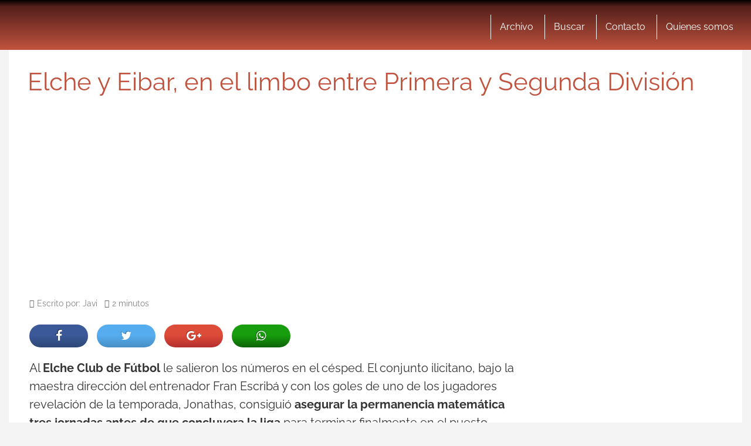

--- FILE ---
content_type: text/html; charset=UTF-8
request_url: https://www.altaspulsaciones.com/elche-eibar-limbo-entre-primera-segunda-division.html
body_size: 29274
content:
<!DOCTYPE html>
<html lang="es">
<html xmlns="https://www.w3.org/1999/xhtml" xmlns:og="https://ogp.me/ns#" xmlns:fb="https://www.facebook.com/2008/fbml">
	<head>
    <meta charset="utf-8">
    <meta http-equiv="X-UA-Compatible" content="IE=edge">
    <meta name="viewport" content="width=device-width, initial-scale=1">
    
    <!-- The above 3 meta tags *must* come first in the head; any other head content must come *after* these tags -->
 
 	<link href="//www.google-analytics.com" rel="dns-prefetch">
	<link href="//www.googletagservices.com" rel="dns-prefetch">
	<link href="//partner.googleadservices.com" rel="dns-prefetch">
	
	<link rel="dns-prefetch" href="//i.bssl.es">
	<link rel="dns-prefetch" href="//i2.bssl.es">
	<link rel="dns-prefetch" href="//img.bssl.es">
   
    
    

    <!-- <link rel="stylesheet" type="text/css" href="https://img.bssl.es/comun9/css/bootstrap.min.css" media="screen"/> -->

    
   	
    
    
    <!-- CSS ICONOS -->
    


	<!-- Comienza SEO header BdB -->
<title>Elche y Eibar, en el limbo entre Primera y Segunda División</title><link rel="preload" as="font" href="https://fonts.gstatic.com/s/raleway/v29/1Ptug8zYS_SKggPNyC0ITw.woff2" crossorigin><link rel="preload" as="font" href="https://www.altaspulsaciones.com/wp-content/themes/comun/fonts/icomoon.ttf?i80sq9" crossorigin><link rel="preload" as="font" href="https://cdnjs.cloudflare.com/ajax/libs/font-awesome/4.7.0/fonts/fontawesome-webfont.woff2?v=4.7.0" crossorigin><link rel="preload" as="font" href="https://www.altaspulsaciones.com/wp-content/plugins/AmazonSinApi-Hitomi/assets/font/fontawesome-webfont.woff?v=3.2.1" crossorigin><style id="wpr-usedcss">@font-face{font-family:Raleway;font-style:normal;font-weight:400;font-display:swap;src:url(https://fonts.gstatic.com/s/raleway/v29/1Ptug8zYS_SKggPNyC0ITw.woff2) format('woff2');unicode-range:U+0000-00FF,U+0131,U+0152-0153,U+02BB-02BC,U+02C6,U+02DA,U+02DC,U+0304,U+0308,U+0329,U+2000-206F,U+2074,U+20AC,U+2122,U+2191,U+2193,U+2212,U+2215,U+FEFF,U+FFFD}@font-face{font-family:Raleway;font-style:normal;font-weight:700;font-display:swap;src:url(https://fonts.gstatic.com/s/raleway/v29/1Ptug8zYS_SKggPNyC0ITw.woff2) format('woff2');unicode-range:U+0000-00FF,U+0131,U+0152-0153,U+02BB-02BC,U+02C6,U+02DA,U+02DC,U+0304,U+0308,U+0329,U+2000-206F,U+2074,U+20AC,U+2122,U+2191,U+2193,U+2212,U+2215,U+FEFF,U+FFFD}@font-face{font-family:Raleway;font-style:normal;font-weight:800;font-display:swap;src:url(https://fonts.gstatic.com/s/raleway/v29/1Ptug8zYS_SKggPNyC0ITw.woff2) format('woff2');unicode-range:U+0000-00FF,U+0131,U+0152-0153,U+02BB-02BC,U+02C6,U+02DA,U+02DC,U+0304,U+0308,U+0329,U+2000-206F,U+2074,U+20AC,U+2122,U+2191,U+2193,U+2212,U+2215,U+FEFF,U+FFFD}html{font-family:sans-serif;-ms-text-size-adjust:100%;-webkit-text-size-adjust:100%}body{margin:0}article,footer,main,nav,section{display:block}canvas,progress{display:inline-block;vertical-align:baseline}[hidden],template{display:none}a{background-color:transparent}a:active,a:hover{outline:0}strong{font-weight:700}h1{font-size:2em;margin:.67em 0}img{border:0}svg:not(:root){overflow:hidden}code{font-family:monospace,monospace;font-size:1em}button,input,optgroup,select,textarea{color:inherit;font:inherit;margin:0}button{overflow:visible}button,select{text-transform:none}button,html input[type=button],input[type=reset],input[type=submit]{-webkit-appearance:button;cursor:pointer}button[disabled],html input[disabled]{cursor:default}button::-moz-focus-inner,input::-moz-focus-inner{border:0;padding:0}input{line-height:normal}input[type=checkbox],input[type=radio]{-webkit-box-sizing:border-box;-moz-box-sizing:border-box;box-sizing:border-box;padding:0}input[type=number]::-webkit-inner-spin-button,input[type=number]::-webkit-outer-spin-button{height:auto}input[type=search]{-webkit-appearance:textfield;-webkit-box-sizing:content-box;-moz-box-sizing:content-box;box-sizing:content-box}input[type=search]::-webkit-search-cancel-button,input[type=search]::-webkit-search-decoration{-webkit-appearance:none}fieldset{border:1px solid silver;margin:0 2px;padding:.35em .625em .75em}legend{border:0;padding:0}textarea{overflow:auto}optgroup{font-weight:700}table{border-collapse:collapse;border-spacing:0}td,th{padding:0}@media print{*,:after,:before{color:#000!important;text-shadow:none!important;background:0 0!important;-webkit-box-shadow:none!important;box-shadow:none!important}a,a:visited{text-decoration:underline}a[href]:after{content:" (" attr(href) ")"}a[href^="#"]:after,a[href^="javascript:"]:after{content:""}img,tr{page-break-inside:avoid}img{max-width:100%!important}h3,p{orphans:3;widows:3}h3{page-break-after:avoid}.navbar{display:none}.label{border:1px solid #000}.table{border-collapse:collapse!important}.table td,.table th{background-color:#fff!important}}*{-webkit-box-sizing:border-box;-moz-box-sizing:border-box;box-sizing:border-box}:after,:before{-webkit-box-sizing:border-box;-moz-box-sizing:border-box;box-sizing:border-box}html{font-size:10px;-webkit-tap-highlight-color:transparent}body{font-family:"Helvetica Neue",Helvetica,Arial,sans-serif;font-size:14px;line-height:1.42857143;color:#333;background-color:#fff}button,input,select,textarea{font-family:inherit;font-size:inherit;line-height:inherit}a{color:#337ab7;text-decoration:none}a:focus,a:hover{color:#23527c;text-decoration:underline}a:focus{outline:-webkit-focus-ring-color auto 5px;outline-offset:-2px}img{vertical-align:middle}.img-responsive{display:block;max-width:100%;height:auto}[role=button]{cursor:pointer}h1,h3{font-family:inherit;font-weight:500;line-height:1.1;color:inherit}h1,h3{margin-top:20px;margin-bottom:10px}h1{font-size:36px}h3{font-size:24px}p{margin:0 0 10px}ul{margin-top:0;margin-bottom:10px}ul ul{margin-bottom:0}dl{margin-top:0;margin-bottom:20px}dt{line-height:1.42857143}dt{font-weight:700}address{margin-bottom:20px;font-style:normal;line-height:1.42857143}code{font-family:Menlo,Monaco,Consolas,"Courier New",monospace}code{padding:2px 4px;font-size:90%;color:#c7254e;background-color:#f9f2f4;border-radius:4px}.container{padding-right:15px;padding-left:15px;margin-right:auto;margin-left:auto}@media (min-width:768px){.container{width:750px}}@media (min-width:992px){.container{width:970px}}@media (min-width:1200px){.container{width:1170px}}.container-fluid{padding-right:15px;padding-left:15px;margin-right:auto;margin-left:auto}.row{margin-right:-15px;margin-left:-15px}.col-md-12{position:relative;min-height:1px;padding-right:15px;padding-left:15px}@media (min-width:992px){.col-md-12{float:left}.col-md-12{width:100%}}table{background-color:transparent}table td[class*=col-],table th[class*=col-]{position:static;display:table-cell;float:none}th{text-align:left}.table{width:100%;max-width:100%;margin-bottom:20px}.table>tbody>tr>td,.table>tbody>tr>th{padding:8px;line-height:1.42857143;vertical-align:top;border-top:1px solid #ddd}.table>tbody+tbody{border-top:2px solid #ddd}.table .table{background-color:#fff}.table>tbody>tr.active>td,.table>tbody>tr.active>th,.table>tbody>tr>td.active,.table>tbody>tr>th.active{background-color:#f5f5f5}.table>tbody>tr.success>td,.table>tbody>tr.success>th,.table>tbody>tr>td.success,.table>tbody>tr>th.success{background-color:#dff0d8}.table>tbody>tr.warning>td,.table>tbody>tr.warning>th,.table>tbody>tr>td.warning,.table>tbody>tr>th.warning{background-color:#fcf8e3}fieldset{min-width:0;padding:0;margin:0;border:0}legend{display:block;width:100%;padding:0;margin-bottom:20px;font-size:21px;line-height:inherit;color:#333;border:0;border-bottom:1px solid #e5e5e5}label{display:inline-block;max-width:100%;margin-bottom:5px;font-weight:700}input[type=search]{-webkit-box-sizing:border-box;-moz-box-sizing:border-box;box-sizing:border-box;-webkit-appearance:none;-moz-appearance:none;appearance:none}input[type=checkbox],input[type=radio]{margin:4px 0 0;line-height:normal}fieldset[disabled] input[type=checkbox],fieldset[disabled] input[type=radio],input[type=checkbox].disabled,input[type=checkbox][disabled],input[type=radio].disabled,input[type=radio][disabled]{cursor:not-allowed}select[multiple],select[size]{height:auto}input[type=checkbox]:focus,input[type=radio]:focus{outline:-webkit-focus-ring-color auto 5px;outline-offset:-2px}.checkbox,.radio{position:relative;display:block;margin-top:10px;margin-bottom:10px}.checkbox.disabled label,.radio.disabled label,fieldset[disabled] .checkbox label,fieldset[disabled] .radio label{cursor:not-allowed}.checkbox label,.radio label{min-height:20px;padding-left:20px;margin-bottom:0;font-weight:400;cursor:pointer}.checkbox input[type=checkbox],.radio input[type=radio]{position:absolute;margin-left:-20px}.checkbox+.checkbox,.radio+.radio{margin-top:-5px}.fade{opacity:0;-webkit-transition:opacity .15s linear;-o-transition:opacity .15s linear;transition:opacity .15s linear}.fade.in{opacity:1}.collapse{display:none}.collapse.in{display:block}tr.collapse.in{display:table-row}tbody.collapse.in{display:table-row-group}.collapsing{position:relative;height:0;overflow:hidden;-webkit-transition-property:height,visibility;-o-transition-property:height,visibility;transition-property:height,visibility;-webkit-transition-duration:.35s;-o-transition-duration:.35s;transition-duration:.35s;-webkit-transition-timing-function:ease;-o-transition-timing-function:ease;transition-timing-function:ease}.dropdown,.dropup{position:relative}.dropdown-toggle:focus{outline:0}.dropdown-menu{position:absolute;top:100%;left:0;z-index:1000;display:none;float:left;min-width:160px;padding:5px 0;margin:2px 0 0;font-size:14px;text-align:left;list-style:none;background-color:#fff;background-clip:padding-box;border:1px solid #ccc;border:1px solid rgba(0,0,0,.15);border-radius:4px;-webkit-box-shadow:0 6px 12px rgba(0,0,0,.175);box-shadow:0 6px 12px rgba(0,0,0,.175)}.dropdown-menu>li>a{display:block;padding:3px 20px;clear:both;font-weight:400;line-height:1.42857143;color:#333;white-space:nowrap}.dropdown-menu>li>a:focus,.dropdown-menu>li>a:hover{color:#262626;text-decoration:none;background-color:#f5f5f5}.dropdown-menu>.active>a,.dropdown-menu>.active>a:focus,.dropdown-menu>.active>a:hover{color:#fff;text-decoration:none;background-color:#337ab7;outline:0}.dropdown-menu>.disabled>a,.dropdown-menu>.disabled>a:focus,.dropdown-menu>.disabled>a:hover{color:#777}.dropdown-menu>.disabled>a:focus,.dropdown-menu>.disabled>a:hover{text-decoration:none;cursor:not-allowed;background-color:transparent;background-image:none}.dropup .dropdown-menu{top:auto;bottom:100%;margin-bottom:2px}.nav{padding-left:0;margin-bottom:0;list-style:none}.nav>li{position:relative;display:block}.nav>li>a{position:relative;display:block;padding:10px 15px}.nav>li>a:focus,.nav>li>a:hover{text-decoration:none;background-color:#eee}.nav>li.disabled>a{color:#777}.nav>li.disabled>a:focus,.nav>li.disabled>a:hover{color:#777;text-decoration:none;cursor:not-allowed;background-color:transparent}.nav>li>a>img{max-width:none}.navbar{position:relative;min-height:50px;margin-bottom:20px;border:1px solid transparent}.navbar-collapse{padding-right:15px;padding-left:15px;overflow-x:visible;border-top:1px solid transparent;-webkit-box-shadow:inset 0 1px 0 rgba(255,255,255,.1);box-shadow:inset 0 1px 0 rgba(255,255,255,.1);-webkit-overflow-scrolling:touch}.navbar-collapse.in{overflow-y:auto}.navbar-fixed-top{position:fixed;right:0;left:0;z-index:1030}.navbar-fixed-top .navbar-collapse{max-height:340px}@media (max-device-width:480px) and (orientation:landscape){.navbar-fixed-top .navbar-collapse{max-height:200px}}@media (min-width:768px){.navbar{border-radius:4px}.navbar-header{float:left}.navbar-collapse{width:auto;border-top:0;-webkit-box-shadow:none;box-shadow:none}.navbar-collapse.collapse{display:block!important;height:auto!important;padding-bottom:0;overflow:visible!important}.navbar-collapse.in{overflow-y:visible}.navbar-fixed-top .navbar-collapse{padding-right:0;padding-left:0}.navbar-fixed-top{border-radius:0}}.navbar-fixed-top{top:0;border-width:0 0 1px}.container-fluid>.navbar-collapse,.container-fluid>.navbar-header,.container>.navbar-collapse,.container>.navbar-header{margin-right:-15px;margin-left:-15px}.navbar-brand{float:left;height:50px;padding:15px;font-size:18px;line-height:20px}.navbar-brand:focus,.navbar-brand:hover{text-decoration:none}.navbar-brand>img{display:block}.navbar-toggle{position:relative;float:right;padding:9px 10px;margin-right:15px;margin-top:8px;margin-bottom:8px;background-color:transparent;background-image:none;border:1px solid transparent;border-radius:4px}.navbar-toggle:focus{outline:0}.navbar-toggle .icon-bar{display:block;width:22px;height:2px;border-radius:1px}.navbar-toggle .icon-bar+.icon-bar{margin-top:4px}.navbar-nav{margin:7.5px -15px}.navbar-nav>li>a{padding-top:10px;padding-bottom:10px;line-height:20px}@media (min-width:768px){.container-fluid>.navbar-collapse,.container-fluid>.navbar-header,.container>.navbar-collapse,.container>.navbar-header{margin-right:0;margin-left:0}.navbar>.container .navbar-brand,.navbar>.container-fluid .navbar-brand{margin-left:-15px}.navbar-toggle{display:none}.navbar-nav{float:left;margin:0}.navbar-nav>li{float:left}.navbar-nav>li>a{padding-top:15px;padding-bottom:15px}}.navbar-nav>li>.dropdown-menu{margin-top:0;border-top-left-radius:0;border-top-right-radius:0}.navbar-default{background-color:#f8f8f8;border-color:#e7e7e7}.navbar-default .navbar-brand{color:#777}.navbar-default .navbar-brand:focus,.navbar-default .navbar-brand:hover{color:#5e5e5e;background-color:transparent}.navbar-default .navbar-nav>li>a{color:#777}.navbar-default .navbar-nav>li>a:focus,.navbar-default .navbar-nav>li>a:hover{color:#333;background-color:transparent}.navbar-default .navbar-nav>.active>a,.navbar-default .navbar-nav>.active>a:focus,.navbar-default .navbar-nav>.active>a:hover{color:#555;background-color:#e7e7e7}.navbar-default .navbar-nav>.disabled>a,.navbar-default .navbar-nav>.disabled>a:focus,.navbar-default .navbar-nav>.disabled>a:hover{color:#ccc;background-color:transparent}.navbar-default .navbar-toggle{border-color:#ddd}.navbar-default .navbar-toggle:focus,.navbar-default .navbar-toggle:hover{background-color:#ddd}.navbar-default .navbar-toggle .icon-bar{background-color:#888}.navbar-default .navbar-collapse{border-color:#e7e7e7}.navbar-inverse{background-color:#222;border-color:#080808}.navbar-inverse .navbar-brand{color:#9d9d9d}.navbar-inverse .navbar-brand:focus,.navbar-inverse .navbar-brand:hover{color:#fff;background-color:transparent}.navbar-inverse .navbar-nav>li>a{color:#9d9d9d}.navbar-inverse .navbar-nav>li>a:focus,.navbar-inverse .navbar-nav>li>a:hover{color:#fff;background-color:transparent}.navbar-inverse .navbar-nav>.active>a,.navbar-inverse .navbar-nav>.active>a:focus,.navbar-inverse .navbar-nav>.active>a:hover{color:#fff;background-color:#080808}.navbar-inverse .navbar-nav>.disabled>a,.navbar-inverse .navbar-nav>.disabled>a:focus,.navbar-inverse .navbar-nav>.disabled>a:hover{color:#444;background-color:transparent}.navbar-inverse .navbar-toggle{border-color:#333}.navbar-inverse .navbar-toggle:focus,.navbar-inverse .navbar-toggle:hover{background-color:#333}.navbar-inverse .navbar-toggle .icon-bar{background-color:#fff}.navbar-inverse .navbar-collapse{border-color:#101010}.label{display:inline;padding:.2em .6em .3em;font-size:75%;font-weight:700;line-height:1;color:#fff;text-align:center;white-space:nowrap;vertical-align:baseline;border-radius:.25em}a.label:focus,a.label:hover{color:#fff;text-decoration:none;cursor:pointer}.label:empty{display:none}.alert{padding:15px;margin-bottom:20px;border:1px solid transparent;border-radius:4px}.alert>p,.alert>ul{margin-bottom:0}.alert>p+p{margin-top:5px}.progress{height:20px;margin-bottom:20px;overflow:hidden;background-color:#f5f5f5;border-radius:4px;-webkit-box-shadow:inset 0 1px 2px rgba(0,0,0,.1);box-shadow:inset 0 1px 2px rgba(0,0,0,.1)}.list-group{padding-left:0;margin-bottom:20px}.list-group-item{position:relative;display:block;padding:10px 15px;margin-bottom:-1px;background-color:#fff;border:1px solid #ddd}.list-group-item:first-child{border-top-left-radius:4px;border-top-right-radius:4px}.list-group-item:last-child{margin-bottom:0;border-bottom-right-radius:4px;border-bottom-left-radius:4px}.list-group-item.disabled,.list-group-item.disabled:focus,.list-group-item.disabled:hover{color:#777;cursor:not-allowed;background-color:#eee}.list-group-item.active,.list-group-item.active:focus,.list-group-item.active:hover{z-index:2;color:#fff;background-color:#337ab7;border-color:#337ab7}a.list-group-item,button.list-group-item{color:#555}a.list-group-item:focus,a.list-group-item:hover,button.list-group-item:focus,button.list-group-item:hover{color:#555;text-decoration:none;background-color:#f5f5f5}button.list-group-item{width:100%;text-align:left}.close{float:right;font-size:21px;font-weight:700;line-height:1;color:#000;text-shadow:0 1px 0 #fff;opacity:.2}.close:focus,.close:hover{color:#000;text-decoration:none;cursor:pointer;opacity:.5}button.close{padding:0;cursor:pointer;background:0 0;border:0;-webkit-appearance:none;-moz-appearance:none;appearance:none}.modal-open{overflow:hidden}.modal{position:fixed;top:0;right:0;bottom:0;left:0;z-index:1050;display:none;overflow:hidden;-webkit-overflow-scrolling:touch;outline:0}.modal.fade .modal-dialog{-webkit-transform:translate(0,-25%);-ms-transform:translate(0,-25%);-o-transform:translate(0,-25%);transform:translate(0,-25%);-webkit-transition:-webkit-transform .3s ease-out;-o-transition:-o-transform .3s ease-out;transition:-webkit-transform .3s ease-out;transition:transform .3s ease-out;transition:transform .3s ease-out,-webkit-transform .3s ease-out,-o-transform .3s ease-out}.modal.in .modal-dialog{-webkit-transform:translate(0,0);-ms-transform:translate(0,0);-o-transform:translate(0,0);transform:translate(0,0)}.modal-open .modal{overflow-x:hidden;overflow-y:auto}.modal-dialog{position:relative;width:auto;margin:10px}.modal-backdrop{position:fixed;top:0;right:0;bottom:0;left:0;z-index:1040;background-color:#000}.modal-backdrop.fade{opacity:0}.modal-backdrop.in{opacity:.5}.modal-body{position:relative;padding:15px}@media (min-width:768px){.modal-dialog{width:600px;margin:30px auto}}.tooltip{position:absolute;z-index:1070;display:block;font-family:"Helvetica Neue",Helvetica,Arial,sans-serif;font-style:normal;font-weight:400;line-height:1.42857143;line-break:auto;text-align:left;text-align:start;text-decoration:none;text-shadow:none;text-transform:none;letter-spacing:normal;word-break:normal;word-spacing:normal;word-wrap:normal;white-space:normal;font-size:12px;opacity:0}.tooltip.in{opacity:.9}.tooltip.top{padding:5px 0;margin-top:-3px}.tooltip.right{padding:0 5px;margin-left:3px}.tooltip.bottom{padding:5px 0;margin-top:3px}.tooltip.left{padding:0 5px;margin-left:-3px}.tooltip.top .tooltip-arrow{bottom:0;left:50%;margin-left:-5px;border-width:5px 5px 0;border-top-color:#000}.tooltip.right .tooltip-arrow{top:50%;left:0;margin-top:-5px;border-width:5px 5px 5px 0;border-right-color:#000}.tooltip.left .tooltip-arrow{top:50%;right:0;margin-top:-5px;border-width:5px 0 5px 5px;border-left-color:#000}.tooltip.bottom .tooltip-arrow{top:0;left:50%;margin-left:-5px;border-width:0 5px 5px;border-bottom-color:#000}.tooltip-inner{max-width:200px;padding:3px 8px;color:#fff;text-align:center;background-color:#000;border-radius:4px}.tooltip-arrow{position:absolute;width:0;height:0;border-color:transparent;border-style:solid}.popover{position:absolute;top:0;left:0;z-index:1060;display:none;max-width:276px;padding:1px;font-family:"Helvetica Neue",Helvetica,Arial,sans-serif;font-style:normal;font-weight:400;line-height:1.42857143;line-break:auto;text-align:left;text-align:start;text-decoration:none;text-shadow:none;text-transform:none;letter-spacing:normal;word-break:normal;word-spacing:normal;word-wrap:normal;white-space:normal;font-size:14px;background-color:#fff;background-clip:padding-box;border:1px solid #ccc;border:1px solid rgba(0,0,0,.2);border-radius:6px;-webkit-box-shadow:0 5px 10px rgba(0,0,0,.2);box-shadow:0 5px 10px rgba(0,0,0,.2)}.popover.top{margin-top:-10px}.popover.right{margin-left:10px}.popover.bottom{margin-top:10px}.popover.left{margin-left:-10px}.popover>.arrow{border-width:11px}.popover>.arrow,.popover>.arrow:after{position:absolute;display:block;width:0;height:0;border-color:transparent;border-style:solid}.popover>.arrow:after{content:"";border-width:10px}.popover.top>.arrow{bottom:-11px;left:50%;margin-left:-11px;border-top-color:#999;border-top-color:rgba(0,0,0,.25);border-bottom-width:0}.popover.top>.arrow:after{bottom:1px;margin-left:-10px;content:" ";border-top-color:#fff;border-bottom-width:0}.popover.right>.arrow{top:50%;left:-11px;margin-top:-11px;border-right-color:#999;border-right-color:rgba(0,0,0,.25);border-left-width:0}.popover.right>.arrow:after{bottom:-10px;left:1px;content:" ";border-right-color:#fff;border-left-width:0}.popover.bottom>.arrow{top:-11px;left:50%;margin-left:-11px;border-top-width:0;border-bottom-color:#999;border-bottom-color:rgba(0,0,0,.25)}.popover.bottom>.arrow:after{top:1px;margin-left:-10px;content:" ";border-top-width:0;border-bottom-color:#fff}.popover.left>.arrow{top:50%;right:-11px;margin-top:-11px;border-right-width:0;border-left-color:#999;border-left-color:rgba(0,0,0,.25)}.popover.left>.arrow:after{right:1px;bottom:-10px;content:" ";border-right-width:0;border-left-color:#fff}.carousel{position:relative}.carousel-indicators{position:absolute;bottom:10px;left:50%;z-index:15;width:60%;padding-left:0;margin-left:-30%;text-align:center;list-style:none}.carousel-indicators li{display:inline-block;width:10px;height:10px;margin:1px;text-indent:-999px;cursor:pointer;background-color:rgba(0,0,0,0);border:1px solid #fff;border-radius:10px}.carousel-indicators .active{width:12px;height:12px;margin:0;background-color:#fff}@media screen and (min-width:768px){.carousel-indicators{bottom:20px}}.container-fluid:after,.container-fluid:before,.container:after,.container:before,.nav:after,.nav:before,.navbar-collapse:after,.navbar-collapse:before,.navbar-header:after,.navbar-header:before,.navbar:after,.navbar:before,.row:after,.row:before{display:table;content:" "}.container-fluid:after,.container:after,.nav:after,.navbar-collapse:after,.navbar-header:after,.navbar:after,.row:after{clear:both}.hide{display:none!important}.show{display:block!important}.hidden{display:none!important}@-ms-viewport{width:device-width}body{font-family:Raleway,sans-serif;font-size:180%;overflow-x:hidden}.contenedor-ajustable{display:table;width:100%}.single .contenedor-ajustable{display:block;width:100%}.contenido-autoajustable-tres{float:left;width:calc(100% - 340px);padding:0 15px}.bloque-publicidad-ajustable-tres{float:right;max-width:330px;padding:0 15px}#row{display:table-row;margin:0;padding:0}a:hover{text-decoration:none}.row,footer .row,nav .row{max-width:1280px;padding:20px;margin:auto}.navbar-default .row{max-width:1280px;padding:0;margin:auto}.left{float:left}.right{float:right}.both{float:none;clear:both}.navbar{margin:0!important}footer{margin:0}.navbar-default,.navbar-inverse{border:none;border-radius:0}.navbar-brand{width:195px;height:65px;margin:10px 0 10px 34px}.navbar-nav{margin-top:25px;float:right}.navbar-nav li{list-style:none;display:inline-block;font-size:16px}.navbar-nav a{padding:10px 15px;margin:0;display:block;text-decoration:none;text-align:center}.relative{position:relative;padding:0;margin-bottom:25px}p.meta{font-size:.7em;padding:5px 0 10px}.single h1{margin:10px 0 20px!important;padding:0 12px;font-weight:600;font-size:42px;line-height:120%;font-weight:400}.page p.meta,.single p.meta{border:none;margin:20px 0 15px;padding:0}p.etiquetas{display:block}p.etiquetas a{font-size:.75em;margin:0 0 10px;padding:2px 10px;text-decoration:none!important;border-radius:15px;display:inline-block}p.etiquetas a:hover{font-size:.75em}p.etiquetas span{color:#fff}.single{font-size:1.4em}.single p{line-height:160%;margin-bottom:30px}.single .content img{margin:10px auto}.content-single{position:relative;padding:0}.content-single ul{margin:10px 20px 50px}.content-single ul li{margin:10px 0 20px}#commentform label{vertical-align:top;width:100%;display:table;font-weight:400!important}#commentform input,#commentform textarea{width:100%;margin:0 0 20px;padding:10px 7px;font-size:1.25em}#commentform textarea{min-height:200px}#commentform .email{width:48%;float:right}#commentform #submit{width:auto;float:right;font-size:.925em;padding:5px 15px;border-radius:5px}.navigation-single{width:100%;clear:both;margin:20px 0}.navigation-single img{width:100px}.navigation-single .post-next .title,.navigation-single .post-previous .title{min-height:75px}.navigation-single .post-next .title a{margin:0 110px 0 0;display:block;text-align:right;font-size:.85em}.navigation-single .post-previous .title a{margin:0 0 0 110px;display:block;font-size:.85em}.navigation-single .post-previous{float:left}.navigation-single .post-next{float:right}.navigation-single .post-next,.navigation-single .post-previous{width:46%;padding:10px;min-height:75px}.navigation-single .post-previous img{float:left;margin:0 15px 0 0}.navigation-single .post-next img{float:right;margin:0 0 0 15px}p.titulo-sidebar{width:100%;font-size:1.3em!important;text-align:left;padding:10px 0 5px 10px;margin:0;display:block}p.titulo-sidebar span{font-size:1em;margin:5px 0 0;float:right}.destacados-sidebar{width:100%;padding:1% 2%;text-align:left;margin:20px 0}.destacado-sidebar{width:94%;height:auto;clear:both;display:block;padding:10px 0;margin:0 auto 10px;font-size:16px}.destacado-sidebar a img{margin:0 auto 10px}.fn{font-size:150%;margin:0 0 10px;font-style:normal}.comment-reply-link{font-size:80%;padding:5px 10px;float:right;border-radius:3px}footer{border-radius:0;padding:5px 0 0;clear:both}footer .row{margin:0 auto;padding:0}footer p{margin:0}footer ul{list-style:none;padding:0;margin:0;float:left}footer ul li{display:inline-block;font-size:.6em;list-style:none;margin:0;padding:0}footer ul li a{padding:10px 15px;margin:0;display:block}.no-padding{padding:10px 15px 10px 0}.bdeb{width:43px;height:16px;float:right;margin:7px 0 0 30px}.bs{width:22px;height:20px;float:right;margin:5px 0 0 30px}.institucional{display:block;padding:15px 0!important}.blogs{height:auto;padding:20px 0 30px!important;text-align:center}.blogs a,.blogs span{width:40px;height:36px;display:inline-block;padding:0;margin:0 10px}a.ap,a.bh,a.da,a.ebi,a.ft,a.gm,a.hm,a.hmm,a.lcr,a.mk,a.pc,a.sh,a.umelf{background-size:80px 2177px;background-image:url(https://img.bssl.es/comun9/img/blogsx2.jpg);background-repeat:no-repeat}a.ap{background-position:-24px -26px}a.hm{background-position:-24px -152px}a.hmm{background-position:-24px -276px}a.ebi{background-position:-24px -763px}a.lcr{background-position:-24px -888px}a.umelf{background-position:-24px -1132px}a.ft{background-position:-24px -1254px}a.gm{background-position:-24px -1499px}a.mk{background-position:-24px -1378px}a.da{background-position:-24px -1621px}a.sh{background-position:-24px -1744px}a.bh{background-position:-24px -1868px}a.pc{background-position:-24px -1991px}div.aligncenter{display:block;margin:5px auto;clear:both}img.aligncenter{margin:5px auto 10px;display:block}a img.aligncenter{display:block;margin-left:auto;margin-right:auto}.center{text-align:center}.fullpubli{max-width:100%;padding:20px}.single .fullpubli{width:100%;padding:20px;clear:both;display:inline-block;margin:0 auto}.fa{padding:10px;font-size:30px;width:100px;text-align:center;text-decoration:none;margin:10px 10px 20px 0;border-radius:50px}@media (max-width:768px){body{padding-top:75px}.navbar-default{position:fixed;top:0;left:0;display:table;z-index:1;width:100%}.navbar-header{float:none!important}.navbar-toggle{display:none}.navbar-default .navbar-brand{float:none!important;margin:7px auto;display:block}.row{padding:0 15px}.container-fluid{padding:0}.contenedor-ajustable{display:block;width:100%}.contenido-autoajustable-tres{width:100%}.bloque-publicidad-ajustable-tres{float:none;max-width:100%;margin:auto;text-align:center}#row{display:block}.content-single{position:relative;padding:0}.single h1{font-size:1.5em}#commentform .email,#commentform input,#commentform textarea{width:100%}.single .single .row{padding:0}.fa{padding:10px;font-size:20px;width:70px;text-align:center;text-decoration:none;margin:10px 10px 20px 0;border-radius:40px}.destacado-sidebar{width:100%;height:auto;display:inline-block;padding:10px 0;margin:0 auto 10px;border-top:1px solid #ededed;font-size:16px}.destacado-sidebar a{font-size:24px}.destacado-sidebar a img{float:left;margin:0 15px 0 0}.institucional{padding:15px!important}.navigation-single .post-next,.navigation-single .post-previous{width:45%}.navigation-single .post-next .title a,.navigation-single .post-previous .title a{margin:0;text-align:left;font-size:.7em}}@media (max-width:480px){footer ul{float:none;text-align:center}footer ul li{float:none}footer ul li a{float:none;padding:5px;border:none!important}.bs{margin:5px 10px 0 0}.bdeb{float:left;margin:7px 0 0 10px}.fa{padding:10px;font-size:20px;width:50px;text-align:center;text-decoration:none;margin:10px 10px 20px 0;border-radius:40px}}@media (max-width:470px){.contenedor-ajustable img{width:100%}}@font-face{font-display:swap;font-family:icomoon;src:url(https://www.altaspulsaciones.com/wp-content/themes/comun/fonts/icomoon.eot?i80sq9);src:url(https://www.altaspulsaciones.com/wp-content/themes/comun/fonts/icomoon.eot?i80sq9#iefix) format('embedded-opentype'),url(https://www.altaspulsaciones.com/wp-content/themes/comun/fonts/icomoon.ttf?i80sq9) format('truetype'),url(https://www.altaspulsaciones.com/wp-content/themes/comun/fonts/icomoon.woff?i80sq9) format('woff'),url(https://www.altaspulsaciones.com/wp-content/themes/comun/fonts/icomoon.svg?i80sq9#icomoon) format('svg');font-weight:400;font-style:normal}[class*=" icon-"],[class^=icon-]{font-family:icomoon!important;speak:none;font-style:normal;font-weight:400;font-variant:normal;text-transform:none;line-height:1;margin:0 5px 0 0;color:#828282;-webkit-font-smoothing:antialiased;-moz-osx-font-smoothing:grayscale}.icon-stopwatch:before{content:"\e952"}.icon-calendar:before{content:"\e953"}.icon-user:before{content:"\e971"}.icon-pin:before{content:"\eb0f"}[class^=icon-] a{font-family:Raleway,sans-serif}#ChfyXePKOvlg{position:fixed;display:none;top:50%;left:50%;margin-top:-140px;margin-left:-400px;z-index:9999;padding:100px;font-size:26px}body{background:#fff;background:-moz-linear-gradient(top,#fff 0,#ededed 100%);background:-webkit-linear-gradient(top,#fff 0,#ededed 100%);background:linear-gradient(to bottom,#fff 0,#ededed 100%)}.single h1,body a{color:#c1533e}h1,h1 a,h3,h3 a{color:#c1533e!important}body a:active,body a:focus,body a:hover,h1 a:hover,h3 a:hover{color:#666!important}.single p a{text-decoration:underline}.row,footer .row,nav .row{background:#fff;box-shadow:0 5px 25px 0 #f1f1f1}footer .row,nav .row{box-shadow:none!important}.navbar-default .row{background:0 0}.container{background:#fff}.navbar-default,.navbar-inverse{background:#000;background:-moz-linear-gradient(top,#000 0,#54201b 13%,#c1533e 100%);background:-webkit-linear-gradient(top,#000 0,#54201b 13%,#c1533e 100%);background:linear-gradient(to bottom,#000 0,#54201b 13%,#c1533e 100%)}.navbar-brand{background-image:url(https://www.altaspulsaciones.com/wp-content/themes/altaspulsaciones/img/altaspulsaciones-2x.png);background-size:309px 65px;width:309px!important;height:65px!important;color:none}.navbar-nav a{color:#fff;border-left:1px solid #fff}.navbar-nav a:hover{color:#999!important}#commentform #submit,.comment-reply-link{color:#fff!important;background:#c1533e;background:-moz-linear-gradient(top,#c1533e 0,#541f1b 100%);background:-webkit-linear-gradient(top,#c1533e 0,#541f1b 100%);background:linear-gradient(to bottom,#c1533e 0,#541f1b 100%);text-shadow:none}#commentform #submit:hover,.comment-reply-link:hover{color:#fff!important;background:#8a3c2c;background:-moz-linear-gradient(top,#8a3c2c 0,#3d1613 100%);background:-webkit-linear-gradient(top,#8a3c2c 0,#3d1613 100%);background:linear-gradient(to bottom,#8a3c2c 0,#3d1613 100%);text-shadow:1px 1px #000}p.meta{border-bottom:1px dotted #e09d91;color:#828282}p.meta span{color:#666!important}body.single{filter:none!important;background:#f4f4f4}p.etiquetas a{color:#fff;background:#c1533e;background:-moz-linear-gradient(top,#c1533e 0,#541f1b 100%);background:-webkit-linear-gradient(top,#c1533e 0,#541f1b 100%);background:linear-gradient(to bottom,#c1533e 0,#541f1b 100%)}p.etiquetas a:hover{color:#fff!important;background:#c1533e;box-shadow:5px 5px 10px 0 #fcfcfc;background:#8a3c2c;background:-moz-linear-gradient(top,#8a3c2c 0,#3d1613 100%);background:-webkit-linear-gradient(top,#8a3c2c 0,#3d1613 100%);background:linear-gradient(to bottom,#8a3c2c 0,#3d1613 100%)}#commentform label{color:#999}#commentform input,#commentform textarea{border:1px solid #f1f1f1}.navigation-single .post-next,.navigation-single .post-previous{background:#f2f2f2;background:-moz-linear-gradient(top,#f2f2f2 0,#fff 100%);background:-webkit-linear-gradient(top,#f2f2f2 0,#fff 100%);background:linear-gradient(to bottom,#f2f2f2 0,#fff 100%);border:2px solid #fff;text-shadow:1px 1px #fff}p.titulo-sidebar{color:#999}p.titulo-sidebar span{color:#ededed!important}.destacados-sidebar{text-shadow:1px 1px #fff;background:#eaeaea;background:-moz-linear-gradient(top,#eaeaea 0,#f4f4f4 5%,#f4f4f4 100%);background:-webkit-linear-gradient(top,#eaeaea 0,#f4f4f4 5%,#f4f4f4 100%);background:linear-gradient(to bottom,#eaeaea 0,#f4f4f4 5%,#f4f4f4 100%);padding:1% 2%}.destacado-sidebar{border-top:1px solid #ededed}footer{box-shadow:0 0 15px 0 #ccc;color:#fff;background:#333;border:none}footer .row{background:0 0}footer ul li a{color:#999!important;border-right:1px solid #3d3d3d}footer ul li a:hover{color:#fff!important}.tono{background:#222!important}.bdeb{background-image:url(https://img.bssl.es/comun9/img/bdebx2.png);background-size:43px 16px}.bs{background-image:url(https://img.bssl.es/comun9/img/bsx2.png);background-size:22px 20px}.institucional{background:#222!important}.blogs{background:0 0!important}.blogs a:hover{color:#fff}.fa{color:#fff}.fa:hover{color:#fff!important}.fa-facebook{background:#3b5998;background:-moz-linear-gradient(top,#3b5998 0,#3b5998 48%,#2e4777 100%);background:-webkit-linear-gradient(top,#3b5998 0,#3b5998 48%,#2e4777 100%);background:linear-gradient(to bottom,#3b5998 0,#3b5998 48%,#2e4777 100%);text-shadow:-1px -1px #192842}.fa-facebook:hover{background:#2e4777}.fa-twitter{background:#55acee;background:-moz-linear-gradient(top,#55acee 0,#55acee 48%,#478fc6 100%);background:-webkit-linear-gradient(top,#55acee 0,#55acee 48%,#478fc6 100%);background:linear-gradient(to bottom,#55acee 0,#55acee 48%,#478fc6 100%);text-shadow:-1px -1px #3a78a5}.fa-twitter:hover{background:#55acee}.fa-google-plus{background:#dd4b39;background:-moz-linear-gradient(top,#dd4b39 0,#dd4b39 47%,#b52f2f 100%);background:-webkit-linear-gradient(top,#dd4b39 0,#dd4b39 47%,#b52f2f 100%);background:linear-gradient(to bottom,#dd4b39 0,#dd4b39 47%,#b52f2f 100%);text-shadow:-1px -1px #993327}.fa-google-plus:hover{background:#dd4b39}.fa-whatsapp{background:#189d0e;background:-moz-linear-gradient(top,#189d0e 0,#189d0e 47%,#0e6308 100%);background:-webkit-linear-gradient(top,#189d0e 0,#189d0e 47%,#0e6308 100%);background:linear-gradient(to bottom,#189d0e 0,#189d0e 47%,#0e6308 100%);text-shadow:-1px -1px #11600a}.fa-whatsapp:hover{background:#189d0e}@media (max-width:768px){.destacado-sidebar{border-top:1px solid #ededed}.fa{color:#fff}}@media (max-width:480px){.fa{color:#fff}}#ChfyXePKOvlg{background:#444;color:#fff}@font-face{font-display:swap;font-family:FontAwesome;src:url('https://cdnjs.cloudflare.com/ajax/libs/font-awesome/4.7.0/fonts/fontawesome-webfont.eot?v=4.7.0');src:url('https://cdnjs.cloudflare.com/ajax/libs/font-awesome/4.7.0/fonts/fontawesome-webfont.eot?#iefix&v=4.7.0') format('embedded-opentype'),url('https://cdnjs.cloudflare.com/ajax/libs/font-awesome/4.7.0/fonts/fontawesome-webfont.woff2?v=4.7.0') format('woff2'),url('https://cdnjs.cloudflare.com/ajax/libs/font-awesome/4.7.0/fonts/fontawesome-webfont.woff?v=4.7.0') format('woff'),url('https://cdnjs.cloudflare.com/ajax/libs/font-awesome/4.7.0/fonts/fontawesome-webfont.ttf?v=4.7.0') format('truetype'),url('https://cdnjs.cloudflare.com/ajax/libs/font-awesome/4.7.0/fonts/fontawesome-webfont.svg?v=4.7.0#fontawesomeregular') format('svg');font-weight:400;font-style:normal}.fa{display:inline-block;font:14px/1 FontAwesome;font-size:inherit;text-rendering:auto;-webkit-font-smoothing:antialiased;-moz-osx-font-smoothing:grayscale}.fa-twitter:before{content:"\f099"}.fa-facebook:before{content:"\f09a"}.fa-google-plus:before{content:"\f0d5"}.fa-whatsapp:before{content:"\f232"}.sr-only{position:absolute;width:1px;height:1px;padding:0;margin:-1px;overflow:hidden;clip:rect(0,0,0,0);border:0}img.emoji{display:inline!important;border:none!important;box-shadow:none!important;height:1em!important;width:1em!important;margin:0 .07em!important;vertical-align:-.1em!important;background:0 0!important;padding:0!important}.aligncenter{clear:both}@font-face{font-display:swap;font-family:FontAwesome;src:url('https://www.altaspulsaciones.com/wp-content/plugins/AmazonSinApi-Hitomi/assets/font/fontawesome-webfont.eot?v=3.2.1');src:url('https://www.altaspulsaciones.com/wp-content/plugins/AmazonSinApi-Hitomi/assets/font/fontawesome-webfont.eot?#iefix&v=3.2.1') format('embedded-opentype'),url('https://www.altaspulsaciones.com/wp-content/plugins/AmazonSinApi-Hitomi/assets/font/fontawesome-webfont.woff?v=3.2.1') format('woff'),url('https://www.altaspulsaciones.com/wp-content/plugins/AmazonSinApi-Hitomi/assets/font/fontawesome-webfont.ttf?v=3.2.1') format('truetype'),url('https://www.altaspulsaciones.com/wp-content/plugins/AmazonSinApi-Hitomi/assets/font/fontawesome-webfont.svg#fontawesomeregular?v=3.2.1') format('svg');font-weight:400;font-style:normal}p:empty{display:none}[class*=" icon-"],[class^=icon-]{font-family:FontAwesome;font-weight:400;font-style:normal;text-decoration:inherit;-webkit-font-smoothing:antialiased}[class*=" icon-"]:before,[class^=icon-]:before{text-decoration:inherit;display:inline-block;speak:none}a [class*=" icon-"],a [class^=icon-]{display:inline}[class*=" icon-"].hide,[class^=icon-].hide{display:none}[class*=" icon-"],[class^=icon-]{display:inline;width:auto;height:auto;line-height:normal;vertical-align:baseline;background-image:none;background-position:0 0;background-repeat:repeat;margin-top:0}.dropdown-menu>.active>a>[class*=" icon-"],.dropdown-menu>.active>a>[class^=icon-],.dropdown-menu>li>a:hover>[class*=" icon-"],.dropdown-menu>li>a:hover>[class^=icon-],.navbar-inverse .nav>.active>a>[class*=" icon-"],.navbar-inverse .nav>.active>a>[class^=icon-]{background-image:none}@-ms-keyframes spin{0%{-ms-transform:rotate(0)}100%{-ms-transform:rotate(359deg)}}.icon-user:before{content:"\f007"}.icon-calendar:before{content:"\f073"}</style>
<meta name="description" content="A día de hoy, no sabemos si el Elche o el Eibar jugarán en Primera División. El conjunto ilicitano ha sido descendido y lo lógico es que su plaza la ocupe e" />
<link rel='canonical' href='https://www.altaspulsaciones.com/elche-eibar-limbo-entre-primera-segunda-division.html' />
<meta name="robots" content="index,follow,noodp,noydir" />

<meta property="og:site_name" content="Altas Pulsaciones" />
<meta property="og:image" content="https://i.bssl.es/altaspulsaciones//2015/06/ElcheCF.jpg" />
<meta property="og:image:width" content="700" />
<meta property="og:image:height" content="394" />
<meta property="og:title" content="Elche y Eibar, en el limbo entre Primera y Segunda División" />
<meta property="og:type" content="article" />
<meta property="og:url" content="https://www.altaspulsaciones.com/elche-eibar-limbo-entre-primera-segunda-division.html" />
<meta property="article:published_time" content="2015-06-09T16:52:31+02:00" />
<meta name="author" content="Javi" />
<meta property="og:description" content="A día de hoy, no sabemos si el Elche o el Eibar jugarán en Primera División. El conjunto ilicitano ha sido descendido y lo lógico es que su plaza la ocupe e" />
<meta name="twitter:card" content="summary">
<meta name="twitter:image" content="https://i.bssl.es/altaspulsaciones//2015/06/ElcheCF.jpg" />
<meta name="twitter:title" content="Elche y Eibar, en el limbo entre Primera y Segunda División" />
<meta name="twitter:url" content="https://www.altaspulsaciones.com/elche-eibar-limbo-entre-primera-segunda-division.html" />
<meta name="twitter:description" content="A día de hoy, no sabemos si el Elche o el Eibar jugarán en Primera División. El conjunto ilicitano ha sido descendido y lo lógico es que su plaza la ocupe e" />
<meta name="twitter:site" content="@" />
<link rel="hub" href="https://pubsubhubbub.appspot.com" />

<!-- Termina SEO header BdB -->
	
	   
    <link rel="icon" href="/favicon.ico">

    <style type='text/css'></style><meta name='robots' content='max-image-preview:large' />
	<style></style>
	<link rel='dns-prefetch' href='//www.altaspulsaciones.com' />
<link rel='dns-prefetch' href='//img.bssl.es' />

<style id='wp-emoji-styles-inline-css' type='text/css'></style>

<style id='classic-theme-styles-inline-css' type='text/css'></style>
<style id='global-styles-inline-css' type='text/css'></style>





<style id='rocket-lazyload-inline-css' type='text/css'>
.rll-youtube-player{position:relative;padding-bottom:56.23%;height:0;overflow:hidden;max-width:100%;}.rll-youtube-player:focus-within{outline: 2px solid currentColor;outline-offset: 5px;}.rll-youtube-player iframe{position:absolute;top:0;left:0;width:100%;height:100%;z-index:100;background:0 0}.rll-youtube-player img{bottom:0;display:block;left:0;margin:auto;max-width:100%;width:100%;position:absolute;right:0;top:0;border:none;height:auto;-webkit-transition:.4s all;-moz-transition:.4s all;transition:.4s all}.rll-youtube-player img:hover{-webkit-filter:brightness(75%)}.rll-youtube-player .play{height:100%;width:100%;left:0;top:0;position:absolute;background:url(https://www.altaspulsaciones.com/wp-content/plugins/wp-rocket/assets/img/youtube.png) no-repeat center;background-color: transparent !important;cursor:pointer;border:none;}
</style>
<script type="text/javascript" src="https://www.altaspulsaciones.com/wp-includes/js/jquery/jquery.min.js?ver=3.7.1" id="jquery-core-js"></script>
<script type="text/javascript" src="https://www.altaspulsaciones.com/wp-includes/js/jquery/jquery-migrate.min.js?ver=3.4.1" id="jquery-migrate-js"></script>
<link rel="https://api.w.org/" href="https://www.altaspulsaciones.com/wp-json/" /><link rel="alternate" title="JSON" type="application/json" href="https://www.altaspulsaciones.com/wp-json/wp/v2/posts/71254" /><link rel="alternate" title="oEmbed (JSON)" type="application/json+oembed" href="https://www.altaspulsaciones.com/wp-json/oembed/1.0/embed?url=https%3A%2F%2Fwww.altaspulsaciones.com%2Felche-eibar-limbo-entre-primera-segunda-division.html" />
<link rel="alternate" title="oEmbed (XML)" type="text/xml+oembed" href="https://www.altaspulsaciones.com/wp-json/oembed/1.0/embed?url=https%3A%2F%2Fwww.altaspulsaciones.com%2Felche-eibar-limbo-entre-primera-segunda-division.html&#038;format=xml" />
	
				
			<script type="application/ld+json">
			{
			  "@context": "https://schema.org",
			  "@type": "NewsArticle",
			  "mainEntityOfPage": {
			    "@type": "WebPage",
			    "@id": "https://www.altaspulsaciones.com/elche-eibar-limbo-entre-primera-segunda-division.html"
			  },
			  "headline": "",
			  "image": "https://i.bssl.es/altaspulsaciones//2015/06/ElcheCF.jpg",
			  "datePublished": "2015-06-09",
			  "dateModified": "2015-06-09",
			  "author": {
			    "@type": "Person",
			    "name": "Javi"
			  },
			   "publisher": {
			    "@type": "Organization",
			    "name": "altaspulsaciones",
			    "logo": {
			      "@type": "ImageObject",
			      "url": "https://www.altaspulsaciones.com/favicon.ico"
			    }
			  },
			  "description": "A día de hoy, no sabemos si el Elche o el Eibar jugarán en Primera División. El conjunto ilicitano ha sido descendido y lo lógico es que su plaza la ocupe el equipo armero, pero el Elche todavía puede recurrir y recurrirá, por lo que de momento los dos equipos están en el limbo. "
			}
			</script>	
			
			
				
		
		

<link rel='prev' title='Rally de Italia-Cerdeña 2015: fechas, recorrido tramo a tramo y lista de inscritos' href='https://www.altaspulsaciones.com/rally-italia-cerdena-2015-fechas-recorrido-tramo-tramo-lista-inscritos.html' />
<link rel='next' title='ATP Stuttgart 2015: Baghdatis será el rival de Rafa Nadal en octavos' href='https://www.altaspulsaciones.com/atp-stuttgart-2015-baghdatis-sera-rival-rafa-nadal-octavos.html' />
<noscript><style id="rocket-lazyload-nojs-css">.rll-youtube-player, [data-lazy-src]{display:none !important;}</style></noscript>
<script async src="https://pagead2.googlesyndication.com/pagead/js/adsbygoogle.js?client=ca-pub-0089260600075656" crossorigin="anonymous"></script>

<!-- Analytics -->
<script type="text/javascript">

  var _gaq = _gaq || [];
  _gaq.push(['_setAccount', 'UA-1464487-7']);
  _gaq.push(['_setDomainName', 'www.altaspulsaciones.com']);
  _gaq.push(['_trackPageview']);
  _gaq.push(['_trackPageLoadTime']);
 
  (function() {
    var ga = document.createElement('script'); ga.type = 'text/javascript'; ga.async = true;
    ga.src = ('https:' == document.location.protocol ? 'https://' : 'http://') + 'stats.g.doubleclick.net/dc.js';
    (document.getElementsByTagName('head')[0] || document.getElementsByTagName('body')[0]).appendChild(ga);
  })();

</script>


<!-- Google tag (gtag.js) -->
<script async src="https://www.googletagmanager.com/gtag/js?id=G-LKN101TEP7"></script>
<script>
  window.dataLayer = window.dataLayer || [];
  function gtag(){dataLayer.push(arguments);}
  gtag('js', new Date());

  gtag('config', 'G-LKN101TEP7');
</script>    
   	   	<script async src="https://fundingchoicesmessages.google.com/i/pub-0089260600075656?ers=1"></script><script>(function() {function signalGooglefcPresent() {if (!window.frames['googlefcPresent']) {if (document.body) {const iframe = document.createElement('iframe'); iframe.style = 'width: 0; height: 0; border: none; z-index: -1000; left: -1000px; top: -1000px;'; iframe.style.display = 'none'; iframe.name = 'googlefcPresent'; document.body.appendChild(iframe);} else {setTimeout(signalGooglefcPresent, 0);}}}signalGooglefcPresent();})();</script>

		<script>(function(){'use strict';function aa(a){var b=0;return function(){return b<a.length?{done:!1,value:a[b++]}:{done:!0}}}var ba=typeof Object.defineProperties=="function"?Object.defineProperty:function(a,b,c){if(a==Array.prototype||a==Object.prototype)return a;a[b]=c.value;return a};
	function ca(a){a=["object"==typeof globalThis&&globalThis,a,"object"==typeof window&&window,"object"==typeof self&&self,"object"==typeof global&&global];for(var b=0;b<a.length;++b){var c=a[b];if(c&&c.Math==Math)return c}throw Error("Cannot find global object");}var da=ca(this);function l(a,b){if(b)a:{var c=da;a=a.split(".");for(var d=0;d<a.length-1;d++){var e=a[d];if(!(e in c))break a;c=c[e]}a=a[a.length-1];d=c[a];b=b(d);b!=d&&b!=null&&ba(c,a,{configurable:!0,writable:!0,value:b})}}
	function ea(a){return a.raw=a}function n(a){var b=typeof Symbol!="undefined"&&Symbol.iterator&&a[Symbol.iterator];if(b)return b.call(a);if(typeof a.length=="number")return{next:aa(a)};throw Error(String(a)+" is not an iterable or ArrayLike");}function fa(a){for(var b,c=[];!(b=a.next()).done;)c.push(b.value);return c}var ha=typeof Object.create=="function"?Object.create:function(a){function b(){}b.prototype=a;return new b},p;
	if(typeof Object.setPrototypeOf=="function")p=Object.setPrototypeOf;else{var q;a:{var ja={a:!0},ka={};try{ka.__proto__=ja;q=ka.a;break a}catch(a){}q=!1}p=q?function(a,b){a.__proto__=b;if(a.__proto__!==b)throw new TypeError(a+" is not extensible");return a}:null}var la=p;
	function t(a,b){a.prototype=ha(b.prototype);a.prototype.constructor=a;if(la)la(a,b);else for(var c in b)if(c!="prototype")if(Object.defineProperties){var d=Object.getOwnPropertyDescriptor(b,c);d&&Object.defineProperty(a,c,d)}else a[c]=b[c];a.A=b.prototype}function ma(){for(var a=Number(this),b=[],c=a;c<arguments.length;c++)b[c-a]=arguments[c];return b}l("Object.is",function(a){return a?a:function(b,c){return b===c?b!==0||1/b===1/c:b!==b&&c!==c}});
	l("Array.prototype.includes",function(a){return a?a:function(b,c){var d=this;d instanceof String&&(d=String(d));var e=d.length;c=c||0;for(c<0&&(c=Math.max(c+e,0));c<e;c++){var f=d[c];if(f===b||Object.is(f,b))return!0}return!1}});
	l("String.prototype.includes",function(a){return a?a:function(b,c){if(this==null)throw new TypeError("The 'this' value for String.prototype.includes must not be null or undefined");if(b instanceof RegExp)throw new TypeError("First argument to String.prototype.includes must not be a regular expression");return this.indexOf(b,c||0)!==-1}});l("Number.MAX_SAFE_INTEGER",function(){return 9007199254740991});
	l("Number.isFinite",function(a){return a?a:function(b){return typeof b!=="number"?!1:!isNaN(b)&&b!==Infinity&&b!==-Infinity}});l("Number.isInteger",function(a){return a?a:function(b){return Number.isFinite(b)?b===Math.floor(b):!1}});l("Number.isSafeInteger",function(a){return a?a:function(b){return Number.isInteger(b)&&Math.abs(b)<=Number.MAX_SAFE_INTEGER}});
	l("Math.trunc",function(a){return a?a:function(b){b=Number(b);if(isNaN(b)||b===Infinity||b===-Infinity||b===0)return b;var c=Math.floor(Math.abs(b));return b<0?-c:c}});/*
	
	 Copyright The Closure Library Authors.
	 SPDX-License-Identifier: Apache-2.0
	*/
	var u=this||self;function v(a,b){a:{var c=["CLOSURE_FLAGS"];for(var d=u,e=0;e<c.length;e++)if(d=d[c[e]],d==null){c=null;break a}c=d}a=c&&c[a];return a!=null?a:b}function w(a){return a};function na(a){u.setTimeout(function(){throw a;},0)};var oa=v(610401301,!1),pa=v(188588736,!0),qa=v(645172343,v(1,!0));var x,ra=u.navigator;x=ra?ra.userAgentData||null:null;function z(a){return oa?x?x.brands.some(function(b){return(b=b.brand)&&b.indexOf(a)!=-1}):!1:!1}function A(a){var b;a:{if(b=u.navigator)if(b=b.userAgent)break a;b=""}return b.indexOf(a)!=-1};function B(){return oa?!!x&&x.brands.length>0:!1}function C(){return B()?z("Chromium"):(A("Chrome")||A("CriOS"))&&!(B()?0:A("Edge"))||A("Silk")};var sa=B()?!1:A("Trident")||A("MSIE");!A("Android")||C();C();A("Safari")&&(C()||(B()?0:A("Coast"))||(B()?0:A("Opera"))||(B()?0:A("Edge"))||(B()?z("Microsoft Edge"):A("Edg/"))||B()&&z("Opera"));var ta={},D=null;var ua=typeof Uint8Array!=="undefined",va=!sa&&typeof btoa==="function";var wa;function E(){return typeof BigInt==="function"};var F=typeof Symbol==="function"&&typeof Symbol()==="symbol";function xa(a){return typeof Symbol==="function"&&typeof Symbol()==="symbol"?Symbol():a}var G=xa(),ya=xa("2ex");var za=F?function(a,b){a[G]|=b}:function(a,b){a.g!==void 0?a.g|=b:Object.defineProperties(a,{g:{value:b,configurable:!0,writable:!0,enumerable:!1}})},H=F?function(a){return a[G]|0}:function(a){return a.g|0},I=F?function(a){return a[G]}:function(a){return a.g},J=F?function(a,b){a[G]=b}:function(a,b){a.g!==void 0?a.g=b:Object.defineProperties(a,{g:{value:b,configurable:!0,writable:!0,enumerable:!1}})};function Aa(a,b){J(b,(a|0)&-14591)}function Ba(a,b){J(b,(a|34)&-14557)};var K={},Ca={};function Da(a){return!(!a||typeof a!=="object"||a.g!==Ca)}function Ea(a){return a!==null&&typeof a==="object"&&!Array.isArray(a)&&a.constructor===Object}function L(a,b,c){if(!Array.isArray(a)||a.length)return!1;var d=H(a);if(d&1)return!0;if(!(b&&(Array.isArray(b)?b.includes(c):b.has(c))))return!1;J(a,d|1);return!0};var M=0,N=0;function Fa(a){var b=a>>>0;M=b;N=(a-b)/4294967296>>>0}function Ga(a){if(a<0){Fa(-a);var b=n(Ha(M,N));a=b.next().value;b=b.next().value;M=a>>>0;N=b>>>0}else Fa(a)}function Ia(a,b){b>>>=0;a>>>=0;if(b<=2097151)var c=""+(4294967296*b+a);else E()?c=""+(BigInt(b)<<BigInt(32)|BigInt(a)):(c=(a>>>24|b<<8)&16777215,b=b>>16&65535,a=(a&16777215)+c*6777216+b*6710656,c+=b*8147497,b*=2,a>=1E7&&(c+=a/1E7>>>0,a%=1E7),c>=1E7&&(b+=c/1E7>>>0,c%=1E7),c=b+Ja(c)+Ja(a));return c}
	function Ja(a){a=String(a);return"0000000".slice(a.length)+a}function Ha(a,b){b=~b;a?a=~a+1:b+=1;return[a,b]};var Ka=/^-?([1-9][0-9]*|0)(\.[0-9]+)?$/;var O;function La(a,b){O=b;a=new a(b);O=void 0;return a}
	function P(a,b,c){a==null&&(a=O);O=void 0;if(a==null){var d=96;c?(a=[c],d|=512):a=[];b&&(d=d&-16760833|(b&1023)<<14)}else{if(!Array.isArray(a))throw Error("narr");d=H(a);if(d&2048)throw Error("farr");if(d&64)return a;d|=64;if(c&&(d|=512,c!==a[0]))throw Error("mid");a:{c=a;var e=c.length;if(e){var f=e-1;if(Ea(c[f])){d|=256;b=f-(+!!(d&512)-1);if(b>=1024)throw Error("pvtlmt");d=d&-16760833|(b&1023)<<14;break a}}if(b){b=Math.max(b,e-(+!!(d&512)-1));if(b>1024)throw Error("spvt");d=d&-16760833|(b&1023)<<
	14}}}J(a,d);return a};function Ma(a){switch(typeof a){case "number":return isFinite(a)?a:String(a);case "boolean":return a?1:0;case "object":if(a)if(Array.isArray(a)){if(L(a,void 0,0))return}else if(ua&&a!=null&&a instanceof Uint8Array){if(va){for(var b="",c=0,d=a.length-10240;c<d;)b+=String.fromCharCode.apply(null,a.subarray(c,c+=10240));b+=String.fromCharCode.apply(null,c?a.subarray(c):a);a=btoa(b)}else{b===void 0&&(b=0);if(!D){D={};c="ABCDEFGHIJKLMNOPQRSTUVWXYZabcdefghijklmnopqrstuvwxyz0123456789".split("");d=["+/=",
	"+/","-_=","-_.","-_"];for(var e=0;e<5;e++){var f=c.concat(d[e].split(""));ta[e]=f;for(var g=0;g<f.length;g++){var h=f[g];D[h]===void 0&&(D[h]=g)}}}b=ta[b];c=Array(Math.floor(a.length/3));d=b[64]||"";for(e=f=0;f<a.length-2;f+=3){var k=a[f],m=a[f+1];h=a[f+2];g=b[k>>2];k=b[(k&3)<<4|m>>4];m=b[(m&15)<<2|h>>6];h=b[h&63];c[e++]=g+k+m+h}g=0;h=d;switch(a.length-f){case 2:g=a[f+1],h=b[(g&15)<<2]||d;case 1:a=a[f],c[e]=b[a>>2]+b[(a&3)<<4|g>>4]+h+d}a=c.join("")}return a}}return a};function Na(a,b,c){a=Array.prototype.slice.call(a);var d=a.length,e=b&256?a[d-1]:void 0;d+=e?-1:0;for(b=b&512?1:0;b<d;b++)a[b]=c(a[b]);if(e){b=a[b]={};for(var f in e)Object.prototype.hasOwnProperty.call(e,f)&&(b[f]=c(e[f]))}return a}function Oa(a,b,c,d,e){if(a!=null){if(Array.isArray(a))a=L(a,void 0,0)?void 0:e&&H(a)&2?a:Pa(a,b,c,d!==void 0,e);else if(Ea(a)){var f={},g;for(g in a)Object.prototype.hasOwnProperty.call(a,g)&&(f[g]=Oa(a[g],b,c,d,e));a=f}else a=b(a,d);return a}}
	function Pa(a,b,c,d,e){var f=d||c?H(a):0;d=d?!!(f&32):void 0;a=Array.prototype.slice.call(a);for(var g=0;g<a.length;g++)a[g]=Oa(a[g],b,c,d,e);c&&c(f,a);return a}function Qa(a){return a.s===K?a.toJSON():Ma(a)};function Ra(a,b,c){c=c===void 0?Ba:c;if(a!=null){if(ua&&a instanceof Uint8Array)return b?a:new Uint8Array(a);if(Array.isArray(a)){var d=H(a);if(d&2)return a;b&&(b=d===0||!!(d&32)&&!(d&64||!(d&16)));return b?(J(a,(d|34)&-12293),a):Pa(a,Ra,d&4?Ba:c,!0,!0)}a.s===K&&(c=a.h,d=I(c),a=d&2?a:La(a.constructor,Sa(c,d,!0)));return a}}function Sa(a,b,c){var d=c||b&2?Ba:Aa,e=!!(b&32);a=Na(a,b,function(f){return Ra(f,e,d)});za(a,32|(c?2:0));return a};function Ta(a,b){a=a.h;return Ua(a,I(a),b)}function Va(a,b,c,d){b=d+(+!!(b&512)-1);if(!(b<0||b>=a.length||b>=c))return a[b]}
	function Ua(a,b,c,d){if(c===-1)return null;var e=b>>14&1023||536870912;if(c>=e){if(b&256)return a[a.length-1][c]}else{var f=a.length;if(d&&b&256&&(d=a[f-1][c],d!=null)){if(Va(a,b,e,c)&&ya!=null){var g;a=(g=wa)!=null?g:wa={};g=a[ya]||0;g>=4||(a[ya]=g+1,g=Error(),g.__closure__error__context__984382||(g.__closure__error__context__984382={}),g.__closure__error__context__984382.severity="incident",na(g))}return d}return Va(a,b,e,c)}}
	function Wa(a,b,c,d,e){var f=b>>14&1023||536870912;if(c>=f||e&&!qa){var g=b;if(b&256)e=a[a.length-1];else{if(d==null)return;e=a[f+(+!!(b&512)-1)]={};g|=256}e[c]=d;c<f&&(a[c+(+!!(b&512)-1)]=void 0);g!==b&&J(a,g)}else a[c+(+!!(b&512)-1)]=d,b&256&&(a=a[a.length-1],c in a&&delete a[c])}
	function Xa(a,b){var c=Ya;var d=d===void 0?!1:d;var e=a.h;var f=I(e),g=Ua(e,f,b,d);if(g!=null&&typeof g==="object"&&g.s===K)c=g;else if(Array.isArray(g)){var h=H(g),k=h;k===0&&(k|=f&32);k|=f&2;k!==h&&J(g,k);c=new c(g)}else c=void 0;c!==g&&c!=null&&Wa(e,f,b,c,d);e=c;if(e==null)return e;a=a.h;f=I(a);f&2||(g=e,c=g.h,h=I(c),g=h&2?La(g.constructor,Sa(c,h,!1)):g,g!==e&&(e=g,Wa(a,f,b,e,d)));return e}function Za(a,b){a=Ta(a,b);return a==null||typeof a==="string"?a:void 0}
	function $a(a,b){var c=c===void 0?0:c;a=Ta(a,b);if(a!=null)if(b=typeof a,b==="number"?Number.isFinite(a):b!=="string"?0:Ka.test(a))if(typeof a==="number"){if(a=Math.trunc(a),!Number.isSafeInteger(a)){Ga(a);b=M;var d=N;if(a=d&2147483648)b=~b+1>>>0,d=~d>>>0,b==0&&(d=d+1>>>0);b=d*4294967296+(b>>>0);a=a?-b:b}}else if(b=Math.trunc(Number(a)),Number.isSafeInteger(b))a=String(b);else{if(b=a.indexOf("."),b!==-1&&(a=a.substring(0,b)),!(a[0]==="-"?a.length<20||a.length===20&&Number(a.substring(0,7))>-922337:
	a.length<19||a.length===19&&Number(a.substring(0,6))<922337)){if(a.length<16)Ga(Number(a));else if(E())a=BigInt(a),M=Number(a&BigInt(4294967295))>>>0,N=Number(a>>BigInt(32)&BigInt(4294967295));else{b=+(a[0]==="-");N=M=0;d=a.length;for(var e=b,f=(d-b)%6+b;f<=d;e=f,f+=6)e=Number(a.slice(e,f)),N*=1E6,M=M*1E6+e,M>=4294967296&&(N+=Math.trunc(M/4294967296),N>>>=0,M>>>=0);b&&(b=n(Ha(M,N)),a=b.next().value,b=b.next().value,M=a,N=b)}a=M;b=N;b&2147483648?E()?a=""+(BigInt(b|0)<<BigInt(32)|BigInt(a>>>0)):(b=
	n(Ha(a,b)),a=b.next().value,b=b.next().value,a="-"+Ia(a,b)):a=Ia(a,b)}}else a=void 0;return a!=null?a:c}function R(a,b){var c=c===void 0?"":c;a=Za(a,b);return a!=null?a:c};var S;function T(a,b,c){this.h=P(a,b,c)}T.prototype.toJSON=function(){return ab(this)};T.prototype.s=K;T.prototype.toString=function(){try{return S=!0,ab(this).toString()}finally{S=!1}};
	function ab(a){var b=S?a.h:Pa(a.h,Qa,void 0,void 0,!1);var c=!S;var d=pa?void 0:a.constructor.v;var e=I(c?a.h:b);if(a=b.length){var f=b[a-1],g=Ea(f);g?a--:f=void 0;e=+!!(e&512)-1;var h=b;if(g){b:{var k=f;var m={};g=!1;if(k)for(var r in k)if(Object.prototype.hasOwnProperty.call(k,r))if(isNaN(+r))m[r]=k[r];else{var y=k[r];Array.isArray(y)&&(L(y,d,+r)||Da(y)&&y.size===0)&&(y=null);y==null&&(g=!0);y!=null&&(m[r]=y)}if(g){for(var Q in m)break b;m=null}else m=k}k=m==null?f!=null:m!==f}for(var ia;a>0;a--){Q=
	a-1;r=h[Q];Q-=e;if(!(r==null||L(r,d,Q)||Da(r)&&r.size===0))break;ia=!0}if(h!==b||k||ia){if(!c)h=Array.prototype.slice.call(h,0,a);else if(ia||k||m)h.length=a;m&&h.push(m)}b=h}return b};function bb(a){return function(b){if(b==null||b=="")b=new a;else{b=JSON.parse(b);if(!Array.isArray(b))throw Error("dnarr");za(b,32);b=La(a,b)}return b}};function cb(a){this.h=P(a)}t(cb,T);var db=bb(cb);var U;function V(a){this.g=a}V.prototype.toString=function(){return this.g+""};var eb={};function fb(a){if(U===void 0){var b=null;var c=u.trustedTypes;if(c&&c.createPolicy){try{b=c.createPolicy("goog#html",{createHTML:w,createScript:w,createScriptURL:w})}catch(d){u.console&&u.console.error(d.message)}U=b}else U=b}a=(b=U)?b.createScriptURL(a):a;return new V(a,eb)};/*
	
	 SPDX-License-Identifier: Apache-2.0
	*/
	function gb(a){var b=ma.apply(1,arguments);if(b.length===0)return fb(a[0]);for(var c=a[0],d=0;d<b.length;d++)c+=encodeURIComponent(b[d])+a[d+1];return fb(c)};function hb(a,b){a.src=b instanceof V&&b.constructor===V?b.g:"type_error:TrustedResourceUrl";var c,d;(c=(b=(d=(c=(a.ownerDocument&&a.ownerDocument.defaultView||window).document).querySelector)==null?void 0:d.call(c,"script[nonce]"))?b.nonce||b.getAttribute("nonce")||"":"")&&a.setAttribute("nonce",c)};function ib(){return Math.floor(Math.random()*2147483648).toString(36)+Math.abs(Math.floor(Math.random()*2147483648)^Date.now()).toString(36)};function jb(a,b){b=String(b);a.contentType==="application/xhtml+xml"&&(b=b.toLowerCase());return a.createElement(b)}function kb(a){this.g=a||u.document||document};function lb(a){a=a===void 0?document:a;return a.createElement("script")};function mb(a,b,c,d,e,f){try{var g=a.g,h=lb(g);h.async=!0;hb(h,b);g.head.appendChild(h);h.addEventListener("load",function(){e();d&&g.head.removeChild(h)});h.addEventListener("error",function(){c>0?mb(a,b,c-1,d,e,f):(d&&g.head.removeChild(h),f())})}catch(k){f()}};var nb=u.atob("aHR0cHM6Ly93d3cuZ3N0YXRpYy5jb20vaW1hZ2VzL2ljb25zL21hdGVyaWFsL3N5c3RlbS8xeC93YXJuaW5nX2FtYmVyXzI0ZHAucG5n"),ob=u.atob("WW91IGFyZSBzZWVpbmcgdGhpcyBtZXNzYWdlIGJlY2F1c2UgYWQgb3Igc2NyaXB0IGJsb2NraW5nIHNvZnR3YXJlIGlzIGludGVyZmVyaW5nIHdpdGggdGhpcyBwYWdlLg=="),pb=u.atob("RGlzYWJsZSBhbnkgYWQgb3Igc2NyaXB0IGJsb2NraW5nIHNvZnR3YXJlLCB0aGVuIHJlbG9hZCB0aGlzIHBhZ2Uu");function qb(a,b,c){this.i=a;this.u=b;this.o=c;this.g=null;this.j=[];this.m=!1;this.l=new kb(this.i)}
	function rb(a){if(a.i.body&&!a.m){var b=function(){sb(a);u.setTimeout(function(){tb(a,3)},50)};mb(a.l,a.u,2,!0,function(){u[a.o]||b()},b);a.m=!0}}
	function sb(a){for(var b=W(1,5),c=0;c<b;c++){var d=X(a);a.i.body.appendChild(d);a.j.push(d)}b=X(a);b.style.bottom="0";b.style.left="0";b.style.position="fixed";b.style.width=W(100,110).toString()+"%";b.style.zIndex=W(2147483544,2147483644).toString();b.style.backgroundColor=ub(249,259,242,252,219,229);b.style.boxShadow="0 0 12px #888";b.style.color=ub(0,10,0,10,0,10);b.style.display="flex";b.style.justifyContent="center";b.style.fontFamily="Roboto, Arial";c=X(a);c.style.width=W(80,85).toString()+
	"%";c.style.maxWidth=W(750,775).toString()+"px";c.style.margin="24px";c.style.display="flex";c.style.alignItems="flex-start";c.style.justifyContent="center";d=jb(a.l.g,"IMG");d.className=ib();d.src=nb;d.alt="Warning icon";d.style.height="24px";d.style.width="24px";d.style.paddingRight="16px";var e=X(a),f=X(a);f.style.fontWeight="bold";f.textContent=ob;var g=X(a);g.textContent=pb;Y(a,e,f);Y(a,e,g);Y(a,c,d);Y(a,c,e);Y(a,b,c);a.g=b;a.i.body.appendChild(a.g);b=W(1,5);for(c=0;c<b;c++)d=X(a),a.i.body.appendChild(d),
	a.j.push(d)}function Y(a,b,c){for(var d=W(1,5),e=0;e<d;e++){var f=X(a);b.appendChild(f)}b.appendChild(c);c=W(1,5);for(d=0;d<c;d++)e=X(a),b.appendChild(e)}function W(a,b){return Math.floor(a+Math.random()*(b-a))}function ub(a,b,c,d,e,f){return"rgb("+W(Math.max(a,0),Math.min(b,255)).toString()+","+W(Math.max(c,0),Math.min(d,255)).toString()+","+W(Math.max(e,0),Math.min(f,255)).toString()+")"}function X(a){a=jb(a.l.g,"DIV");a.className=ib();return a}
	function tb(a,b){b<=0||a.g!=null&&a.g.offsetHeight!==0&&a.g.offsetWidth!==0||(vb(a),sb(a),u.setTimeout(function(){tb(a,b-1)},50))}function vb(a){for(var b=n(a.j),c=b.next();!c.done;c=b.next())(c=c.value)&&c.parentNode&&c.parentNode.removeChild(c);a.j=[];(b=a.g)&&b.parentNode&&b.parentNode.removeChild(b);a.g=null};function wb(a,b,c,d,e){function f(k){document.body?g(document.body):k>0?u.setTimeout(function(){f(k-1)},e):b()}function g(k){k.appendChild(h);u.setTimeout(function(){h?(h.offsetHeight!==0&&h.offsetWidth!==0?b():a(),h.parentNode&&h.parentNode.removeChild(h)):a()},d)}var h=xb(c);f(3)}function xb(a){var b=document.createElement("div");b.className=a;b.style.width="1px";b.style.height="1px";b.style.position="absolute";b.style.left="-10000px";b.style.top="-10000px";b.style.zIndex="-10000";return b};function Ya(a){this.h=P(a)}t(Ya,T);function yb(a){this.h=P(a)}t(yb,T);var zb=bb(yb);function Ab(a){if(!a)return null;a=Za(a,4);var b;a===null||a===void 0?b=null:b=fb(a);return b};var Bb=ea([""]),Cb=ea([""]);function Db(a,b){this.m=a;this.o=new kb(a.document);this.g=b;this.j=R(this.g,1);this.u=Ab(Xa(this.g,2))||gb(Bb);this.i=!1;b=Ab(Xa(this.g,13))||gb(Cb);this.l=new qb(a.document,b,R(this.g,12))}Db.prototype.start=function(){Eb(this)};
	function Eb(a){Fb(a);mb(a.o,a.u,3,!1,function(){a:{var b=a.j;var c=u.btoa(b);if(c=u[c]){try{var d=db(u.atob(c))}catch(e){b=!1;break a}b=b===Za(d,1)}else b=!1}b?Z(a,R(a.g,14)):(Z(a,R(a.g,8)),rb(a.l))},function(){wb(function(){Z(a,R(a.g,7));rb(a.l)},function(){return Z(a,R(a.g,6))},R(a.g,9),$a(a.g,10),$a(a.g,11))})}function Z(a,b){a.i||(a.i=!0,a=new a.m.XMLHttpRequest,a.open("GET",b,!0),a.send())}function Fb(a){var b=u.btoa(a.j);a.m[b]&&Z(a,R(a.g,5))};(function(a,b){u[a]=function(){var c=ma.apply(0,arguments);u[a]=function(){};b.call.apply(b,[null].concat(c instanceof Array?c:fa(n(c))))}})("__h82AlnkH6D91__",function(a){typeof window.atob==="function"&&(new Db(window,zb(window.atob(a)))).start()});}).call(this);
	
	window.__h82AlnkH6D91__("[base64]/[base64]/[base64]/[base64]");</script>

	
    
	</script>
		
	
		    <script async type='text/javascript' crossorigin="anonymous">
	                var a = new XMLHttpRequest();
	                a.open("GET","https://cdn.bssl.es/incrementa.php?id=71254&bd=altaspulsaciones");
	                a.send(null);
	   </script>   
	
	<!-- Facebook Pixel Code -->
	<script async>
	!function(f,b,e,v,n,t,s){if(f.fbq)return;n=f.fbq=function(){n.callMethod?
	n.callMethod.apply(n,arguments):n.queue.push(arguments)};if(!f._fbq)f._fbq=n;
	n.push=n;n.loaded=!0;n.version='2.0';n.queue=[];t=b.createElement(e);t.async=!0;
	t.src=v;s=b.getElementsByTagName(e)[0];s.parentNode.insertBefore(t,s)}(window,
	document,'script','//connect.facebook.net/en_US/fbevents.js');
	
	fbq('init', '954789554602009');
	fbq('track', "PageView");</script>
	<noscript><img height="1" width="1" style="display:none"
	src="https://www.facebook.com/tr?id=954789554602009&ev=PageView&noscript=1"
	/></noscript>
	<!-- End Facebook Pixel Code -->
	
	
		
	
  </head>
  <body class="wp-singular post-template-default single single-post postid-71254 single-format-standard wp-theme-comun wp-child-theme-altaspulsaciones elche-eibar-limbo-entre-primera-segunda-division">
  
	
	
	
<nav class="navbar navbar-default" role="navigation">
	<div class="row">
  <!-- El logotipo y el icono que despliega el menú se agrupan
       para mostrarlos mejor en los dispositivos móviles -->
  <div class="navbar-header">
    <button type="button" class="navbar-toggle" data-toggle="collapse"
            data-target=".navbar-ex1-collapse">
      <span class="sr-only">Desplegar navegación</span>
      <span class="icon-bar"></span>
      <span class="icon-bar"></span>
      <span class="icon-bar"></span>
    </button>
    <a class="navbar-brand" href="https://www.altaspulsaciones.com"></a>
  </div>
 
  <div id="navbar" class="navbar-collapse collapse">
          <div class="nav navbar-nav"><ul>
<li class="page_item page-item-18"><a href="https://www.altaspulsaciones.com/archivo">Archivo</a></li>
<li class="page_item page-item-17"><a href="https://www.altaspulsaciones.com/busqueda">Buscar</a></li>
<li class="page_item page-item-15"><a href="https://www.altaspulsaciones.com/contacto">Contacto</a></li>
<li class="page_item page-item-44310"><a href="https://www.altaspulsaciones.com/quienes-somos">Quienes somos</a></li>
</ul></div>
        </div><!--/.navbar-collapse -->
    </div><!--/.row -->
</nav>
  

    <nav class="navbar navbar-inverse navbar-fixed-top" style="display:none;">
      <div class="container">
        <div class="navbar-header">
          <button type="button" class="navbar-toggle collapsed" data-toggle="collapse" data-target="#navbar" aria-expanded="false" aria-controls="navbar">
            <span class="sr-only">Toggle navigation</span>
            <span class="icon-bar"></span>
            <span class="icon-bar"></span>
            <span class="icon-bar"></span>
          </button>
          
          	
			<a class="navbar-brand" href="https://www.altaspulsaciones.com"></a>

	        Vida sana, deportes y alimentación saludable          
        </div>
        <div id="navbar" class="navbar-collapse collapse">
          <div class="nav navbar-nav"><ul>
<li class="page_item page-item-18"><a href="https://www.altaspulsaciones.com/archivo">Archivo</a></li>
<li class="page_item page-item-17"><a href="https://www.altaspulsaciones.com/busqueda">Buscar</a></li>
<li class="page_item page-item-15"><a href="https://www.altaspulsaciones.com/contacto">Contacto</a></li>
<li class="page_item page-item-44310"><a href="https://www.altaspulsaciones.com/quienes-somos">Quienes somos</a></li>
</ul></div>
        </div><!--/.navbar-collapse -->
      </div>
    </nav>
    
	<section>

	<div class="container-fluid single" id="content-single">
		<article>
			<div class="row">
					
				                
                <h1 data-url="https://www.altaspulsaciones.com/elche-eibar-limbo-entre-primera-segunda-division.html">Elche y Eibar, en el limbo entre Primera y Segunda División</h1>
                
                	                <div class="col-md-12">
						<!-- 	                	<img width="1" height="1" src="https://www.altaspulsaciones.com/wp-content/themes/comun/img/1x1.trans.gif" data-lazy-src="https://i.bssl.es/altaspulsaciones//2015/06/ElcheCF.jpg" srcset="https://i.bssl.es/altaspulsaciones/2015/06/ElcheCF.jpg 700w, https://i.bssl.es/altaspulsaciones/2015/06/ElcheCF-400x225.jpg 400w, https://i.bssl.es/altaspulsaciones/2015/06/ElcheCF-270x152.jpg 270w" sizes="(max-width: 700px) 100vw, 700px" alt="Elche y Eibar, en el limbo entre Primera y Segunda División" class="img-responsive aligncenter">
-->
	                	<img src="data:image/svg+xml,%3Csvg%20xmlns='http://www.w3.org/2000/svg'%20viewBox='0%200%200%200'%3E%3C/svg%3E" data-lazy-srcset="https://i.bssl.es/altaspulsaciones/2015/06/ElcheCF.jpg 700w, https://i.bssl.es/altaspulsaciones/2015/06/ElcheCF-400x225.jpg 400w, https://i.bssl.es/altaspulsaciones/2015/06/ElcheCF-270x152.jpg 270w" data-lazy-sizes="(max-width: 700px) 100vw, 700px" alt="Elche y Eibar, en el limbo entre Primera y Segunda División" class="img-responsive aligncenter" data-lazy-src="https://i.bssl.es/altaspulsaciones//2015/06/ElcheCF.jpg"><noscript><img src="https://i.bssl.es/altaspulsaciones//2015/06/ElcheCF.jpg" srcset="https://i.bssl.es/altaspulsaciones/2015/06/ElcheCF.jpg 700w, https://i.bssl.es/altaspulsaciones/2015/06/ElcheCF-400x225.jpg 400w, https://i.bssl.es/altaspulsaciones/2015/06/ElcheCF-270x152.jpg 270w" sizes="(max-width: 700px) 100vw, 700px" alt="Elche y Eibar, en el limbo entre Primera y Segunda División" class="img-responsive aligncenter"></noscript>
					</div>
								
                <div class="center fullpubli">
                	<!-- mega1_980x90 -->
	<ins class="adsbygoogle"
	     style="display:inline-block;width:980px;height:90px"
	     data-ad-client="ca-pub-0089260600075656"
	     data-ad-slot="4192113685"></ins>
	<script>
	     (adsbygoogle = window.adsbygoogle || []).push({});
	</script>				</div>
			<!--</div> end .row 
				
			<div class="row"> -->			
                <div class="contenedor-ajustable">
                    <div id="row">
                        <div class="contenido-autoajustable-tres">
							<p class="meta">	<span class="icon-user"></span>Escrito por: Javi&nbsp;&nbsp;&nbsp;<span class="icon-stopwatch"></span>2 minutos
</p>
							
		<div class="social-likes" >
			<a href="https://www.facebook.com/share.php?u=https://www.altaspulsaciones.com/elche-eibar-limbo-entre-primera-segunda-division.html" class="fa fa-facebook" target="_blank"></a>
			<a href="https://twitter.com/share?text=Elche y Eibar, en el limbo entre Primera y Segunda División&url=https://www.altaspulsaciones.com/elche-eibar-limbo-entre-primera-segunda-division.html" class="fa fa-twitter" target="_blank"></a>		
			<a href="https://plus.google.com/share?url=https://www.altaspulsaciones.com/elche-eibar-limbo-entre-primera-segunda-division.html" class="fa fa-google-plus" target="_blank"></a>
			<a href="whatsapp://send?text=https://www.altaspulsaciones.com/elche-eibar-limbo-entre-primera-segunda-division.html" class="fa fa-whatsapp" target="_blank"></a>					
		</div>

		
	
							
							<div class="content-single">
																
									
								
																
								<p>Al <strong>Elche Club de Fútbol</strong> le salieron los números en el césped. El conjunto ilicitano, bajo la maestra dirección del entrenador Fran Escribá y con los goles de uno de los jugadores revelación de la temporada, Jonathas, consiguió <strong>asegurar la permanencia matemática tres jornadas antes de que concluyera la liga</strong> para terminar finalmente en el puesto decimotercero. </p>
<p>Pero los números en los despachos no le salen a la histórica entidad ilicitana. Los <strong>problemas económicos</strong> y las <strong>deudas que arrastran con Hacienda</strong> complican mucho la vigésimo segunda temporada de la historia del Elche en la Primera División, al punto de que la Liga de Fútbol Profesional ya ha anunciado que <strong>se castiga con el descenso de categoría</strong> al conjunto franjiverde. </p>
<p>El descenso todavía no es cosa hecha porque el Elche, como es lógico, no se va a quedar quieto y va a <strong>recurrir esta decisión</strong> que ha tomado el Juez de Disciplina Social de la LFP. La primera vía sería a través del <strong>Tribunal de Arbitraje Deportivo</strong>, y en caso de que ésta no prosperara, la siguiente vía sería recurrir a la <strong>justicia ordinaria</strong>. El proceso, pues, será todavía largo. </p>
<p>Por eso el <strong>Eibar</strong> todavía no canta victoria. El conjunto armero, como antepenúltimo clasificado de la liga, sería <strong>el gran beneficiado</strong> del descenso administrativo del Elche y por eso, incluso, se personó en la acusación, pero ahora se encuentra en una especie de limbo, sin saber si prepararse para afrontar una temporada más en Primera División o si hacer una plantilla para Segunda División. </p>
<p>Aun así, e incluso aunque se resolviera favorablemente, este no es el único problema que tendrá que afrontar el Elche. Al igual que le pasa a otros muchos equipos, <strong>varios jugadores han denunciado deudas</strong> que el equipo ilicitano tendrá que satisfacer, o al menos llegar a un acuerdo para que retiren tal denuncia. Así que, en el peor de los casos, el Elche podría acabar incluso en Segunda División B. </p>
<p>Así pues, con suerte <strong>hasta el 31 de julio</strong>, la fecha en la que termina el plazo de inscripción en la LFP, no sabremos a ciencia cierta en qué categoría jugará el Elche, en cuál el Eibar e, incluso, <strong>si habrá otros equipos implicados en circunstancias semejantes</strong>, tal y como podría ocurrirle al Getafe, por ejemplo … Que dios reparta suerte a los implicados. </p>
								
								<p class="etiquetas">
											<a href="https://www.altaspulsaciones.com/cat/futbol" rel="tag">Fútbol</a> <a href="https://www.altaspulsaciones.com/tag/eibar" rel="tag">#Eibar</a> <a href="https://www.altaspulsaciones.com/tag/elche" rel="tag">#Elche</a> <a href="https://www.altaspulsaciones.com/tag/lfp" rel="tag">#LFP</a> 								</p>
										
								
		<div class="social-likes" >
			<a href="https://www.facebook.com/share.php?u=https://www.altaspulsaciones.com/elche-eibar-limbo-entre-primera-segunda-division.html" class="fa fa-facebook" target="_blank"></a>
			<a href="https://twitter.com/share?text=Elche y Eibar, en el limbo entre Primera y Segunda División&url=https://www.altaspulsaciones.com/elche-eibar-limbo-entre-primera-segunda-division.html" class="fa fa-twitter" target="_blank"></a>		
			<a href="https://plus.google.com/share?url=https://www.altaspulsaciones.com/elche-eibar-limbo-entre-primera-segunda-division.html" class="fa fa-google-plus" target="_blank"></a>
			<a href="whatsapp://send?text=https://www.altaspulsaciones.com/elche-eibar-limbo-entre-primera-segunda-division.html" class="fa fa-whatsapp" target="_blank"></a>					
		</div>

		
	
									
									
										
							</div><!-- fin .content-single -->
									
							
	<div class="navigation-single">	<!-- NAVEGACION  -->			
			        <div class="post-previous">
	            <a href="https://www.altaspulsaciones.com/rally-italia-cerdena-2015-fechas-recorrido-tramo-tramo-lista-inscritos.html"><img src="data:image/svg+xml,%3Csvg%20xmlns='http://www.w3.org/2000/svg'%20viewBox='0%200%20135%20100'%3E%3C/svg%3E" width="135" height="100" class="img-responsive" alt="Rally de Italia-Cerdeña 2015: fechas, recorrido tramo a tramo y lista de inscritos" data-lazy-src="https://i.bssl.es/altaspulsaciones//2014/06/Citroen-Cerdeña-135x100.jpg"/><noscript><img src="https://i.bssl.es/altaspulsaciones//2014/06/Citroen-Cerdeña-135x100.jpg" width="135" height="100" class="img-responsive" alt="Rally de Italia-Cerdeña 2015: fechas, recorrido tramo a tramo y lista de inscritos"/></noscript></a>
	            <div class="title"><a href="https://www.altaspulsaciones.com/rally-italia-cerdena-2015-fechas-recorrido-tramo-tramo-lista-inscritos.html">Rally de Italia-Cerdeña 2015: fechas, recorrido tramo a tramo y lista de inscritos</a></div>
	        </div>
			        <div class="post-next">
	            <a href="https://www.altaspulsaciones.com/atp-stuttgart-2015-baghdatis-sera-rival-rafa-nadal-octavos.html"><img src="data:image/svg+xml,%3Csvg%20xmlns='http://www.w3.org/2000/svg'%20viewBox='0%200%20135%20100'%3E%3C/svg%3E" width="135" height="100" class="img-responsive" alt="ATP Stuttgart 2015: Baghdatis será el rival de Rafa Nadal en octavos" data-lazy-src="https://i.bssl.es/altaspulsaciones//2015/06/nadal-ante-baghdatis-en-stuttgart-135x100.jpg"/><noscript><img src="https://i.bssl.es/altaspulsaciones//2015/06/nadal-ante-baghdatis-en-stuttgart-135x100.jpg" width="135" height="100" class="img-responsive" alt="ATP Stuttgart 2015: Baghdatis será el rival de Rafa Nadal en octavos"/></noscript></a>
	            <div class="title"><a href="https://www.altaspulsaciones.com/atp-stuttgart-2015-baghdatis-sera-rival-rafa-nadal-octavos.html">ATP Stuttgart 2015: Baghdatis será el rival de Rafa Nadal en octavos</a></div>
	        </div>
				</div>
	
	<div style="clear:both"></div>


						
													

						</div>
						
						
<div class="bloque-publicidad-ajustable-tres">
	<!-- roba1_300x600 -->
			<ins class="adsbygoogle"
			     style="display:inline-block;width:300px;height:600px"
			     data-ad-client="ca-pub-0089260600075656"
			     data-ad-slot="7484491438"></ins>
			<script>
			     (adsbygoogle = window.adsbygoogle || []).push({});
			</script>
	
	    <div class="destacados-sidebar">
		<p class="titulo-sidebar"><span class="icon-pin"></span>Destacados</p>
		    		<div class="destacado-sidebar">
            	<a href="https://www.altaspulsaciones.com/necesitas-saber-memoria-muscular.html" rel="nofollow">
                    <picture class="img-responsive">
<source type="image/webp" data-lazy-srcset="https://i.bssl.es/altaspulsaciones//2021/06/memoria-muscular-5-300x90.jpg.webp"/>
<img src="data:image/svg+xml,%3Csvg%20xmlns='http://www.w3.org/2000/svg'%20viewBox='0%200%20300%2090'%3E%3C/svg%3E" alt="Todo lo que necesitas saber sobre la memoria muscular" width="300" height="90" data-lazy-src="https://i.bssl.es/altaspulsaciones//2021/06/memoria-muscular-5-300x90.jpg"/><noscript><img src="https://i.bssl.es/altaspulsaciones//2021/06/memoria-muscular-5-300x90.jpg" alt="Todo lo que necesitas saber sobre la memoria muscular" width="300" height="90"/></noscript>
</picture>

					Todo lo que necesitas saber sobre la memoria muscular                </a>
			</div>
		    		<div class="destacado-sidebar">
            	<a href="https://www.altaspulsaciones.com/entrenamiento-hiit-5-ejercicios-hacer-casa.html" rel="nofollow">
                    <picture class="img-responsive">
<source type="image/webp" data-lazy-srcset="https://i.bssl.es/altaspulsaciones//2019/11/entrenamiento-hiit-ap-3-300x90.jpg.webp"/>
<img src="data:image/svg+xml,%3Csvg%20xmlns='http://www.w3.org/2000/svg'%20viewBox='0%200%20300%2090'%3E%3C/svg%3E" alt="Entrenamiento HIIT: 5 ejercicios para hacer en casa" width="300" height="90" data-lazy-src="https://i.bssl.es/altaspulsaciones//2019/11/entrenamiento-hiit-ap-3-300x90.jpg"/><noscript><img src="https://i.bssl.es/altaspulsaciones//2019/11/entrenamiento-hiit-ap-3-300x90.jpg" alt="Entrenamiento HIIT: 5 ejercicios para hacer en casa" width="300" height="90"/></noscript>
</picture>

					Entrenamiento HIIT: 5 ejercicios para hacer en casa                </a>
			</div>
		    		<div class="destacado-sidebar">
            	<a href="https://www.altaspulsaciones.com/combinar-entrenamiento-casa-aire-libre.html" rel="nofollow">
                    <picture class="img-responsive">
<source type="image/webp" data-lazy-srcset="https://i.bssl.es/altaspulsaciones//2020/05/correr-aire-libre-300x90.jpg.webp"/>
<img src="data:image/svg+xml,%3Csvg%20xmlns='http://www.w3.org/2000/svg'%20viewBox='0%200%20300%2090'%3E%3C/svg%3E" alt="Combinar entrenamiento en casa y al aire libre" width="300" height="90" data-lazy-src="https://i.bssl.es/altaspulsaciones//2020/05/correr-aire-libre-300x90.jpg"/><noscript><img src="https://i.bssl.es/altaspulsaciones//2020/05/correr-aire-libre-300x90.jpg" alt="Combinar entrenamiento en casa y al aire libre" width="300" height="90"/></noscript>
</picture>

					Combinar entrenamiento en casa y al aire libre                </a>
			</div>
		    </div>

	
	    <div class="destacados-sidebar">
		<p class="titulo-sidebar"><span class="icon-pin"></span>Reportajes</p>
		    </div>








		
	<!-- roba2_300x600 -->
		<ins class="adsbygoogle"
		     style="display:inline-block;width:300px;height:600px"
		     data-ad-client="ca-pub-0089260600075656"
		     data-ad-slot="2250338440"></ins>
		<script>
		     (adsbygoogle = window.adsbygoogle || []).push({});
		</script>	</br>
	<!-- roba3_300x250 -->
		<ins class="adsbygoogle"
		     style="display:inline-block;width:300px;height:250px"
		     data-ad-client="ca-pub-0089260600075656"
		     data-ad-slot="1944996359"></ins>
		<script>
		     (adsbygoogle = window.adsbygoogle || []).push({});
		</script></div>

                    </div><!-- end #row -->
                </div><!-- end .contenedor-ajustable -->
                
				<div class="col-md-12">
					<div id="comentarios">



			<p>Comentarios cerrados</p>

	


</div> <!-- end id comentarios-->											<!-- <div class="titulo-ancho">TE PUEDE INTERESAR</div> -->
						


									</div>


				<!-- mega2_980x90 -->
			<ins class="adsbygoogle"
			     style="display:inline-block;width:980px;height:90px"
			     data-ad-client="ca-pub-0089260600075656"
			     data-ad-slot="9001359290"></ins>
			<script>
			     (adsbygoogle = window.adsbygoogle || []).push({});
			</script>
            </div><!--fin de .row-->
    	</article>



	</div><!--fin de .container-fluid .single-->

</section>
		<footer>
		<div class="row blogs">
			<a href="https://www.altaspulsaciones.com?utm_source=otros&utm_medium=nube_blogs" class="ap mitooltip" target="_blank" title="Altas pulsaciones"></a>
			<a href="https://www.highmotor.com?utm_source=otros&utm_medium=nube_blogs" class="hm mitooltip" target="_blank"></a>
			<a href="https://www.plusmoto.com?utm_source=otros&utm_medium=nube_blogs" class="hmm mitooltip" target="_blank"></a>
			<a href="https://www.lacosarosa.com?utm_source=otros&utm_medium=nube_blogs" class="lcr mitooltip" target="_blank"></a>
			<a href="https://www.unomasenlafamilia.com?utm_source=otros&utm_medium=nube_blogs" class="umelf mitooltip" target="_blank"></a>                        
			<a href="https://www.elbloginfantil.com?utm_source=otros&utm_medium=nube_blogs" class="ebi mitooltip" target="_blank"></a>
			<a href="https://www.faunatura.com?utm_source=otros&utm_medium=nube_blogs" class="ft mitooltip" target="_blank"></a>
			<a href="https://www.guiamaximin.com?utm_source=otros&utm_medium=nube_blogs" class="gm mitooltip" target="_blank"></a>
			<a href="https://www.miusyk.com?utm_source=otros&utm_medium=nube_blogs" class="mk mitooltip" target="_blank"></a>                        
			<a href="https://www.descubreapple.com?utm_source=otros&utm_medium=nube_blogs" class="da mitooltip" target="_blank"></a>
			<a href="https://www.softhoy.com?utm_source=otros&utm_medium=nube_blogs" class="sh mitooltip" target="_blank"></a>
			<a href="https://www.bcnhoy.com?utm_source=otros&utm_medium=nube_blogs" class="bh mitooltip" target="_blank"></a>
			<a href="https://www.porconocer.com?utm_source=otros&utm_medium=nube_blogs" class="pc mitooltip" target="_blank"></a>
		</div>
	
		<div class="tono">
		<div class="row institucional">
            <ul>
                <li><a href="https://www.blogdeblogs.com/condiciones-de-uso" rel="nofollow" target="_blank" class="no-padding">Condiciones de uso</a></li>
                <li><a href="https://www.blogdeblogs.com/publicidad" target="_blank" >Publicidad</a></li>
                                	                		<li style="border:none;"><a href="https://www.blogdeblogs.com/aviso-legal" rel="nofollow" target="_blank" >Aviso legal</a></li>
                	                                
                
            </ul>
                		            <a class="bs" href="https://www.blogsolutions.es" target="_blank"></a>
		            <a  class="bdeb" href="https://www.blogdeblogs.com" target="_blank" ></a>
				        </div>
		</div>
	</footer>

   <script type="speculationrules">
{"prefetch":[{"source":"document","where":{"and":[{"href_matches":"\/*"},{"not":{"href_matches":["\/wp-*.php","\/wp-admin\/*","\/altaspulsaciones\/*","\/wp-content\/*","\/wp-content\/plugins\/*","\/wp-content\/themes\/altaspulsaciones\/*","\/wp-content\/themes\/comun\/*","\/*\\?(.+)"]}},{"not":{"selector_matches":"a[rel~=\"nofollow\"]"}},{"not":{"selector_matches":".no-prefetch, .no-prefetch a"}}]},"eagerness":"conservative"}]}
</script>
<script type="text/javascript" src="https://www.altaspulsaciones.com/wp-includes/js/jquery/ui/core.min.js?ver=1.13.3" id="jquery-ui-core-js"></script>
<script type="text/javascript" id="infinitedScrollHighmotor_js-js-extra">
/* <![CDATA[ */
var ajax_object = {"ajax_url":"https:\/\/www.altaspulsaciones.com\/wp-admin\/admin-ajax.php","id_post":"71254","title_origin":"Elche y Eibar, en el limbo entre Primera y Segunda Divisi\u00f3n","url_origin":"https:\/\/www.altaspulsaciones.com\/elche-eibar-limbo-entre-primera-segunda-division.html"};
/* ]]> */
</script>
<script data-minify="1" type="text/javascript" src="https://www.altaspulsaciones.com/wp-content/cache/min/1/wp-content/plugins/infinite-scroll/includes/js/infiniteScrollHighmotor.js?ver=1762776977" id="infinitedScrollHighmotor_js-js"></script>
<script type="text/javascript" id="rocket-browser-checker-js-after">
/* <![CDATA[ */
"use strict";var _createClass=function(){function defineProperties(target,props){for(var i=0;i<props.length;i++){var descriptor=props[i];descriptor.enumerable=descriptor.enumerable||!1,descriptor.configurable=!0,"value"in descriptor&&(descriptor.writable=!0),Object.defineProperty(target,descriptor.key,descriptor)}}return function(Constructor,protoProps,staticProps){return protoProps&&defineProperties(Constructor.prototype,protoProps),staticProps&&defineProperties(Constructor,staticProps),Constructor}}();function _classCallCheck(instance,Constructor){if(!(instance instanceof Constructor))throw new TypeError("Cannot call a class as a function")}var RocketBrowserCompatibilityChecker=function(){function RocketBrowserCompatibilityChecker(options){_classCallCheck(this,RocketBrowserCompatibilityChecker),this.passiveSupported=!1,this._checkPassiveOption(this),this.options=!!this.passiveSupported&&options}return _createClass(RocketBrowserCompatibilityChecker,[{key:"_checkPassiveOption",value:function(self){try{var options={get passive(){return!(self.passiveSupported=!0)}};window.addEventListener("test",null,options),window.removeEventListener("test",null,options)}catch(err){self.passiveSupported=!1}}},{key:"initRequestIdleCallback",value:function(){!1 in window&&(window.requestIdleCallback=function(cb){var start=Date.now();return setTimeout(function(){cb({didTimeout:!1,timeRemaining:function(){return Math.max(0,50-(Date.now()-start))}})},1)}),!1 in window&&(window.cancelIdleCallback=function(id){return clearTimeout(id)})}},{key:"isDataSaverModeOn",value:function(){return"connection"in navigator&&!0===navigator.connection.saveData}},{key:"supportsLinkPrefetch",value:function(){var elem=document.createElement("link");return elem.relList&&elem.relList.supports&&elem.relList.supports("prefetch")&&window.IntersectionObserver&&"isIntersecting"in IntersectionObserverEntry.prototype}},{key:"isSlowConnection",value:function(){return"connection"in navigator&&"effectiveType"in navigator.connection&&("2g"===navigator.connection.effectiveType||"slow-2g"===navigator.connection.effectiveType)}}]),RocketBrowserCompatibilityChecker}();
/* ]]> */
</script>
<script type="text/javascript" id="rocket-preload-links-js-extra">
/* <![CDATA[ */
var RocketPreloadLinksConfig = {"excludeUris":"\/(?:.+\/)?feed(?:\/(?:.+\/?)?)?$|\/(?:.+\/)?embed\/|\/(index\\.php\/)?wp\\-json(\/.*|$)|\/refer\/|\/go\/|\/recommend\/|\/recommends\/","usesTrailingSlash":"","imageExt":"jpg|jpeg|gif|png|tiff|bmp|webp|avif|pdf|doc|docx|xls|xlsx|php","fileExt":"jpg|jpeg|gif|png|tiff|bmp|webp|avif|pdf|doc|docx|xls|xlsx|php|html|htm","siteUrl":"https:\/\/www.altaspulsaciones.com","onHoverDelay":"100","rateThrottle":"3"};
/* ]]> */
</script>
<script type="text/javascript" id="rocket-preload-links-js-after">
/* <![CDATA[ */
(function() {
"use strict";var r="function"==typeof Symbol&&"symbol"==typeof Symbol.iterator?function(e){return typeof e}:function(e){return e&&"function"==typeof Symbol&&e.constructor===Symbol&&e!==Symbol.prototype?"symbol":typeof e},e=function(){function i(e,t){for(var n=0;n<t.length;n++){var i=t[n];i.enumerable=i.enumerable||!1,i.configurable=!0,"value"in i&&(i.writable=!0),Object.defineProperty(e,i.key,i)}}return function(e,t,n){return t&&i(e.prototype,t),n&&i(e,n),e}}();function i(e,t){if(!(e instanceof t))throw new TypeError("Cannot call a class as a function")}var t=function(){function n(e,t){i(this,n),this.browser=e,this.config=t,this.options=this.browser.options,this.prefetched=new Set,this.eventTime=null,this.threshold=1111,this.numOnHover=0}return e(n,[{key:"init",value:function(){!this.browser.supportsLinkPrefetch()||this.browser.isDataSaverModeOn()||this.browser.isSlowConnection()||(this.regex={excludeUris:RegExp(this.config.excludeUris,"i"),images:RegExp(".("+this.config.imageExt+")$","i"),fileExt:RegExp(".("+this.config.fileExt+")$","i")},this._initListeners(this))}},{key:"_initListeners",value:function(e){-1<this.config.onHoverDelay&&document.addEventListener("mouseover",e.listener.bind(e),e.listenerOptions),document.addEventListener("mousedown",e.listener.bind(e),e.listenerOptions),document.addEventListener("touchstart",e.listener.bind(e),e.listenerOptions)}},{key:"listener",value:function(e){var t=e.target.closest("a"),n=this._prepareUrl(t);if(null!==n)switch(e.type){case"mousedown":case"touchstart":this._addPrefetchLink(n);break;case"mouseover":this._earlyPrefetch(t,n,"mouseout")}}},{key:"_earlyPrefetch",value:function(t,e,n){var i=this,r=setTimeout(function(){if(r=null,0===i.numOnHover)setTimeout(function(){return i.numOnHover=0},1e3);else if(i.numOnHover>i.config.rateThrottle)return;i.numOnHover++,i._addPrefetchLink(e)},this.config.onHoverDelay);t.addEventListener(n,function e(){t.removeEventListener(n,e,{passive:!0}),null!==r&&(clearTimeout(r),r=null)},{passive:!0})}},{key:"_addPrefetchLink",value:function(i){return this.prefetched.add(i.href),new Promise(function(e,t){var n=document.createElement("link");n.rel="prefetch",n.href=i.href,n.onload=e,n.onerror=t,document.head.appendChild(n)}).catch(function(){})}},{key:"_prepareUrl",value:function(e){if(null===e||"object"!==(void 0===e?"undefined":r(e))||!1 in e||-1===["http:","https:"].indexOf(e.protocol))return null;var t=e.href.substring(0,this.config.siteUrl.length),n=this._getPathname(e.href,t),i={original:e.href,protocol:e.protocol,origin:t,pathname:n,href:t+n};return this._isLinkOk(i)?i:null}},{key:"_getPathname",value:function(e,t){var n=t?e.substring(this.config.siteUrl.length):e;return n.startsWith("/")||(n="/"+n),this._shouldAddTrailingSlash(n)?n+"/":n}},{key:"_shouldAddTrailingSlash",value:function(e){return this.config.usesTrailingSlash&&!e.endsWith("/")&&!this.regex.fileExt.test(e)}},{key:"_isLinkOk",value:function(e){return null!==e&&"object"===(void 0===e?"undefined":r(e))&&(!this.prefetched.has(e.href)&&e.origin===this.config.siteUrl&&-1===e.href.indexOf("?")&&-1===e.href.indexOf("#")&&!this.regex.excludeUris.test(e.href)&&!this.regex.images.test(e.href))}}],[{key:"run",value:function(){"undefined"!=typeof RocketPreloadLinksConfig&&new n(new RocketBrowserCompatibilityChecker({capture:!0,passive:!0}),RocketPreloadLinksConfig).init()}}]),n}();t.run();
}());
/* ]]> */
</script>
<script data-minify="1" type="text/javascript" src="https://www.altaspulsaciones.com/wp-content/cache/min/1/comun9/js/jquery.sonar.min.js?ver=1762776971" id="jquery-sonar-js"></script>
<script data-minify="1" type="text/javascript" src="https://www.altaspulsaciones.com/wp-content/cache/min/1/comun9/js/lazy-load.min.js?ver=1762776971" id="wpcom-lazy-load-images-js"></script>
<script type="text/javascript" src="https://www.altaspulsaciones.com/wp-includes/js/comment-reply.min.js?ver=6.8.3" id="comment-reply-js" async="async" data-wp-strategy="async"></script>
<script>window.lazyLoadOptions=[{elements_selector:"img[data-lazy-src],.rocket-lazyload,iframe[data-lazy-src]",data_src:"lazy-src",data_srcset:"lazy-srcset",data_sizes:"lazy-sizes",class_loading:"lazyloading",class_loaded:"lazyloaded",threshold:300,callback_loaded:function(element){if(element.tagName==="IFRAME"&&element.dataset.rocketLazyload=="fitvidscompatible"){if(element.classList.contains("lazyloaded")){if(typeof window.jQuery!="undefined"){if(jQuery.fn.fitVids){jQuery(element).parent().fitVids()}}}}}},{elements_selector:".rocket-lazyload",data_src:"lazy-src",data_srcset:"lazy-srcset",data_sizes:"lazy-sizes",class_loading:"lazyloading",class_loaded:"lazyloaded",threshold:300,}];window.addEventListener('LazyLoad::Initialized',function(e){var lazyLoadInstance=e.detail.instance;if(window.MutationObserver){var observer=new MutationObserver(function(mutations){var image_count=0;var iframe_count=0;var rocketlazy_count=0;mutations.forEach(function(mutation){for(var i=0;i<mutation.addedNodes.length;i++){if(typeof mutation.addedNodes[i].getElementsByTagName!=='function'){continue}
if(typeof mutation.addedNodes[i].getElementsByClassName!=='function'){continue}
images=mutation.addedNodes[i].getElementsByTagName('img');is_image=mutation.addedNodes[i].tagName=="IMG";iframes=mutation.addedNodes[i].getElementsByTagName('iframe');is_iframe=mutation.addedNodes[i].tagName=="IFRAME";rocket_lazy=mutation.addedNodes[i].getElementsByClassName('rocket-lazyload');image_count+=images.length;iframe_count+=iframes.length;rocketlazy_count+=rocket_lazy.length;if(is_image){image_count+=1}
if(is_iframe){iframe_count+=1}}});if(image_count>0||iframe_count>0||rocketlazy_count>0){lazyLoadInstance.update()}});var b=document.getElementsByTagName("body")[0];var config={childList:!0,subtree:!0};observer.observe(b,config)}},!1)</script><script data-no-minify="1" async src="https://www.altaspulsaciones.com/wp-content/plugins/wp-rocket/assets/js/lazyload/17.5/lazyload.min.js"></script><script>function lazyLoadThumb(e){var t='<img data-lazy-src="https://i.ytimg.com/vi/ID/hqdefault.jpg" alt="" width="480" height="360"><noscript><img src="https://i.ytimg.com/vi/ID/hqdefault.jpg" alt="" width="480" height="360"></noscript>',a='<button class="play" aria-label="play Youtube video"></button>';return t.replace("ID",e)+a}function lazyLoadYoutubeIframe(){var e=document.createElement("iframe"),t="ID?autoplay=1";t+=0===this.parentNode.dataset.query.length?'':'&'+this.parentNode.dataset.query;e.setAttribute("src",t.replace("ID",this.parentNode.dataset.src)),e.setAttribute("frameborder","0"),e.setAttribute("allowfullscreen","1"),e.setAttribute("allow", "accelerometer; autoplay; encrypted-media; gyroscope; picture-in-picture"),this.parentNode.parentNode.replaceChild(e,this.parentNode)}document.addEventListener("DOMContentLoaded",function(){var e,t,p,a=document.getElementsByClassName("rll-youtube-player");for(t=0;t<a.length;t++)e=document.createElement("div"),e.setAttribute("data-id",a[t].dataset.id),e.setAttribute("data-query", a[t].dataset.query),e.setAttribute("data-src", a[t].dataset.src),e.innerHTML=lazyLoadThumb(a[t].dataset.id),a[t].appendChild(e),p=e.querySelector('.play'),p.onclick=lazyLoadYoutubeIframe});</script>
<!-- Bootstrap core JavaScript
    ================================================== -->
    <!-- Placed at the end of the document so the pages load faster -->
    <script data-minify="1" src="https://www.altaspulsaciones.com/wp-content/cache/min/1/npm/@popperjs/core@2.9.2/dist/umd/popper.min.js?ver=1762776971" crossorigin="anonymous"></script>
    <script data-minify="1" src="https://www.altaspulsaciones.com/wp-content/cache/min/1/npm/bootstrap@5.0.2/dist/js/bootstrap.min.js?ver=1762776971" crossorigin="anonymous"></script>
    <!-- IE10 viewport hack for Surface/desktop Windows 8 bug -->
    <script data-minify="1" async src="https://www.altaspulsaciones.com/wp-content/cache/min/1/comun9/js/ie10-viewport-bug-workaround.min.js?ver=1762776971"></script>
   
	
	<script data-minify="1" src="https://www.altaspulsaciones.com/wp-content/cache/min/1/wp-content/themes/comun/js/ads.js?ver=1762776971" type="text/javascript"></script>
	<script type="text/javascript">
	
	if(!document.getElementById('mUTEdiQHaNsx')){
	  document.getElementById('ChfyXePKOvlg').style.display='block';
	  document.body.style.margin = "0px 0px 0px 0px";
	  document.body.style.opacity = "0.7";
	  document.body.style.filter  = 'alpha(opacity=70)'; // IE fallback
	  window.onscroll = function () { window.scrollTo(0, 0); };
	}

	
	</script>

	
	

	<!-- ❌ No se está usando object cache -->

  </body>
</html>
 

<!-- This website is like a Rocket, isn't it? Performance optimized by WP Rocket. Learn more: https://wp-rocket.me - Debug: cached@1768689621 -->

--- FILE ---
content_type: text/html; charset=utf-8
request_url: https://www.google.com/recaptcha/api2/aframe
body_size: 268
content:
<!DOCTYPE HTML><html><head><meta http-equiv="content-type" content="text/html; charset=UTF-8"></head><body><script nonce="9CNYtZuErGAeRD9TrKBgXw">/** Anti-fraud and anti-abuse applications only. See google.com/recaptcha */ try{var clients={'sodar':'https://pagead2.googlesyndication.com/pagead/sodar?'};window.addEventListener("message",function(a){try{if(a.source===window.parent){var b=JSON.parse(a.data);var c=clients[b['id']];if(c){var d=document.createElement('img');d.src=c+b['params']+'&rc='+(localStorage.getItem("rc::a")?sessionStorage.getItem("rc::b"):"");window.document.body.appendChild(d);sessionStorage.setItem("rc::e",parseInt(sessionStorage.getItem("rc::e")||0)+1);localStorage.setItem("rc::h",'1768725104783');}}}catch(b){}});window.parent.postMessage("_grecaptcha_ready", "*");}catch(b){}</script></body></html>

--- FILE ---
content_type: application/javascript; charset=utf-8
request_url: https://fundingchoicesmessages.google.com/f/AGSKWxWvxgW7OsOIWnoXBnoP7Rf6Y61ufvU12igqDFeAj1Wu6EaGEvCec5xGxnjkhYnpYn92UDFEl0g3UM-6QRdeO1HD6ktu9zPI0XFoiVNPD4K8QhVPpfGQNKSp1lo-Qmu-Tg3uyLU9ZMyvlDTuAMIWx-jAM3z9xXLeSWzAFyZI5mtwLLOl7kXFNnZCeyaO/_/prerollad._zedo./ad-button1._openx//smalltopl.
body_size: -1292
content:
window['1d71e372-e1ef-447e-9a66-381e8c12aaf3'] = true;